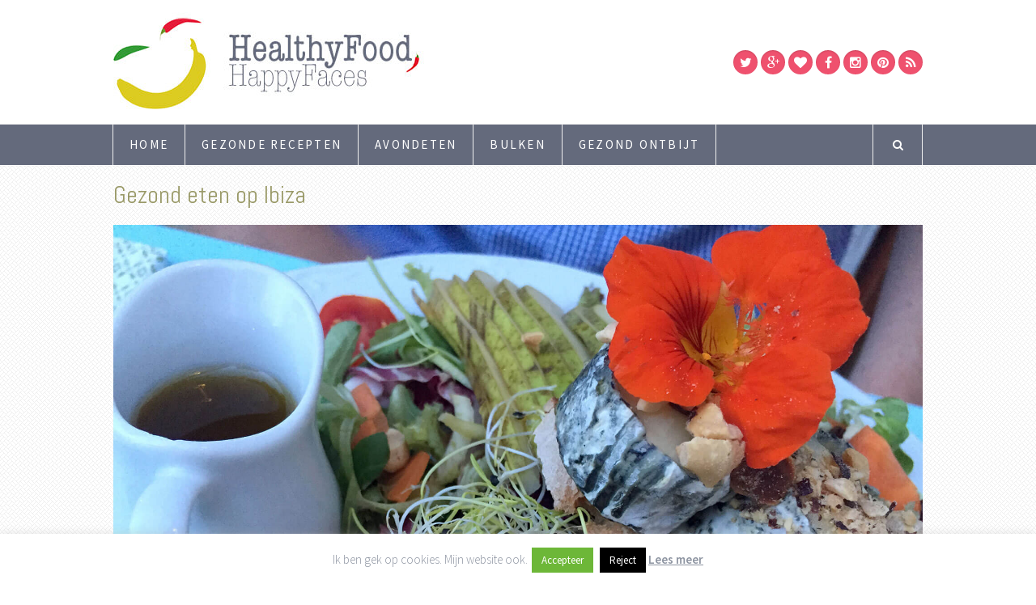

--- FILE ---
content_type: text/html; charset=UTF-8
request_url: https://healthyfoodhappyfaces.com/bewust-eten-op-ibiza/img_1908/
body_size: 13718
content:
<!DOCTYPE html>
<html lang="nl-NL">

<head>
<link rel="shortcut icon" href="https://healthyfoodhappyfaces.com/wp-content/themes/wpex-luxmag/favicon.ico" />

	<meta charset="UTF-8">
		<meta name="viewport" content="width=device-width, initial-scale=1">
				<title>Gezond eten op Ibiza - Healthy Food Happy Faces</title>
		<link rel="pingback" href="https://healthyfoodhappyfaces.com/xmlrpc.php">
	<!--[if lt IE 9]>
		<script src="https://healthyfoodhappyfaces.com/wp-content/themes/wpex-luxmag/js/plugins/html5.js"></script>
	<![endif]-->
	
	
	<meta name='robots' content='index, follow, max-image-preview:large, max-snippet:-1, max-video-preview:-1' />
	<style>img:is([sizes="auto" i], [sizes^="auto," i]) { contain-intrinsic-size: 3000px 1500px }</style>
	
	<!-- This site is optimized with the Yoast SEO plugin v26.2 - https://yoast.com/wordpress/plugins/seo/ -->
	<link rel="canonical" href="https://healthyfoodhappyfaces.com/bewust-eten-op-ibiza/img_1908/" />
	<meta property="og:locale" content="nl_NL" />
	<meta property="og:type" content="article" />
	<meta property="og:title" content="Gezond eten op Ibiza - Healthy Food Happy Faces" />
	<meta property="og:description" content="Gezond eten op Ibiza" />
	<meta property="og:url" content="https://healthyfoodhappyfaces.com/bewust-eten-op-ibiza/img_1908/" />
	<meta property="og:site_name" content="Healthy Food Happy Faces" />
	<meta property="article:publisher" content="https://www.facebook.com/healthyfoodhappyfaces" />
	<meta property="article:modified_time" content="2015-06-17T10:59:27+00:00" />
	<meta property="og:image" content="https://healthyfoodhappyfaces.com/bewust-eten-op-ibiza/img_1908" />
	<meta property="og:image:width" content="1800" />
	<meta property="og:image:height" content="1350" />
	<meta property="og:image:type" content="image/jpeg" />
	<meta name="twitter:card" content="summary_large_image" />
	<meta name="twitter:site" content="@healthyfoodhf" />
	<script type="application/ld+json" class="yoast-schema-graph">{"@context":"https://schema.org","@graph":[{"@type":"WebPage","@id":"https://healthyfoodhappyfaces.com/bewust-eten-op-ibiza/img_1908/","url":"https://healthyfoodhappyfaces.com/bewust-eten-op-ibiza/img_1908/","name":"Gezond eten op Ibiza - Healthy Food Happy Faces","isPartOf":{"@id":"https://healthyfoodhappyfaces.com/#website"},"primaryImageOfPage":{"@id":"https://healthyfoodhappyfaces.com/bewust-eten-op-ibiza/img_1908/#primaryimage"},"image":{"@id":"https://healthyfoodhappyfaces.com/bewust-eten-op-ibiza/img_1908/#primaryimage"},"thumbnailUrl":"https://healthyfoodhappyfaces.com/wp-content/uploads/2015/06/IMG_1908.jpg","datePublished":"2015-06-17T10:35:30+00:00","dateModified":"2015-06-17T10:59:27+00:00","breadcrumb":{"@id":"https://healthyfoodhappyfaces.com/bewust-eten-op-ibiza/img_1908/#breadcrumb"},"inLanguage":"nl-NL","potentialAction":[{"@type":"ReadAction","target":["https://healthyfoodhappyfaces.com/bewust-eten-op-ibiza/img_1908/"]}]},{"@type":"ImageObject","inLanguage":"nl-NL","@id":"https://healthyfoodhappyfaces.com/bewust-eten-op-ibiza/img_1908/#primaryimage","url":"https://healthyfoodhappyfaces.com/wp-content/uploads/2015/06/IMG_1908.jpg","contentUrl":"https://healthyfoodhappyfaces.com/wp-content/uploads/2015/06/IMG_1908.jpg","width":1800,"height":1350,"caption":"Gezond eten op Ibiza"},{"@type":"BreadcrumbList","@id":"https://healthyfoodhappyfaces.com/bewust-eten-op-ibiza/img_1908/#breadcrumb","itemListElement":[{"@type":"ListItem","position":1,"name":"Home","item":"https://healthyfoodhappyfaces.com/"},{"@type":"ListItem","position":2,"name":"(W)etenswaardigheden","item":"https://healthyfoodhappyfaces.com/category/wetenswaardigheden/"},{"@type":"ListItem","position":3,"name":"Bewust eten op Ibiza","item":"https://healthyfoodhappyfaces.com/bewust-eten-op-ibiza/"},{"@type":"ListItem","position":4,"name":"Gezond eten op Ibiza"}]},{"@type":"WebSite","@id":"https://healthyfoodhappyfaces.com/#website","url":"https://healthyfoodhappyfaces.com/","name":"Healthy Food Happy Faces","description":"Gezond eten met een lach","publisher":{"@id":"https://healthyfoodhappyfaces.com/#organization"},"potentialAction":[{"@type":"SearchAction","target":{"@type":"EntryPoint","urlTemplate":"https://healthyfoodhappyfaces.com/?s={search_term_string}"},"query-input":{"@type":"PropertyValueSpecification","valueRequired":true,"valueName":"search_term_string"}}],"inLanguage":"nl-NL"},{"@type":"Organization","@id":"https://healthyfoodhappyfaces.com/#organization","name":"Healthy Food Happy Faces","url":"https://healthyfoodhappyfaces.com/","logo":{"@type":"ImageObject","inLanguage":"nl-NL","@id":"https://healthyfoodhappyfaces.com/#/schema/logo/image/","url":"https://healthyfoodhappyfaces.com/wp-content/uploads/2015/04/simpel-hfhf_test31okt.png","contentUrl":"https://healthyfoodhappyfaces.com/wp-content/uploads/2015/04/simpel-hfhf_test31okt.png","width":500,"height":500,"caption":"Healthy Food Happy Faces"},"image":{"@id":"https://healthyfoodhappyfaces.com/#/schema/logo/image/"},"sameAs":["https://www.facebook.com/healthyfoodhappyfaces","https://x.com/healthyfoodhf","https://instagram.com/healthyfoodhappyfaces","https://www.pinterest.com/healthyfoodhf","https://www.youtube.com/channel/UC2b0xo4cIt1ldhF131qLnkA"]}]}</script>
	<!-- / Yoast SEO plugin. -->


<link rel='dns-prefetch' href='//fonts.googleapis.com' />
<link href='//llchiong.sirv.com'  rel='dns-prefetch' />
<link href='//scripts.sirv.com'  rel='dns-prefetch' />
<link href='https://llchiong.sirv.com' crossorigin rel='preconnect' />
<link href='https://scripts.sirv.com' crossorigin rel='preconnect' />
<link rel="alternate" type="application/rss+xml" title="Healthy Food Happy Faces &raquo; feed" href="https://healthyfoodhappyfaces.com/feed/" />
<link rel="alternate" type="application/rss+xml" title="Healthy Food Happy Faces &raquo; reacties feed" href="https://healthyfoodhappyfaces.com/comments/feed/" />
<link rel="alternate" type="application/rss+xml" title="Healthy Food Happy Faces &raquo; Gezond eten op Ibiza reacties feed" href="https://healthyfoodhappyfaces.com/bewust-eten-op-ibiza/img_1908/feed/" />
<script type="text/javascript">
/* <![CDATA[ */
window._wpemojiSettings = {"baseUrl":"https:\/\/s.w.org\/images\/core\/emoji\/16.0.1\/72x72\/","ext":".png","svgUrl":"https:\/\/s.w.org\/images\/core\/emoji\/16.0.1\/svg\/","svgExt":".svg","source":{"concatemoji":"https:\/\/healthyfoodhappyfaces.com\/wp-includes\/js\/wp-emoji-release.min.js?ver=6.8.3"}};
/*! This file is auto-generated */
!function(s,n){var o,i,e;function c(e){try{var t={supportTests:e,timestamp:(new Date).valueOf()};sessionStorage.setItem(o,JSON.stringify(t))}catch(e){}}function p(e,t,n){e.clearRect(0,0,e.canvas.width,e.canvas.height),e.fillText(t,0,0);var t=new Uint32Array(e.getImageData(0,0,e.canvas.width,e.canvas.height).data),a=(e.clearRect(0,0,e.canvas.width,e.canvas.height),e.fillText(n,0,0),new Uint32Array(e.getImageData(0,0,e.canvas.width,e.canvas.height).data));return t.every(function(e,t){return e===a[t]})}function u(e,t){e.clearRect(0,0,e.canvas.width,e.canvas.height),e.fillText(t,0,0);for(var n=e.getImageData(16,16,1,1),a=0;a<n.data.length;a++)if(0!==n.data[a])return!1;return!0}function f(e,t,n,a){switch(t){case"flag":return n(e,"\ud83c\udff3\ufe0f\u200d\u26a7\ufe0f","\ud83c\udff3\ufe0f\u200b\u26a7\ufe0f")?!1:!n(e,"\ud83c\udde8\ud83c\uddf6","\ud83c\udde8\u200b\ud83c\uddf6")&&!n(e,"\ud83c\udff4\udb40\udc67\udb40\udc62\udb40\udc65\udb40\udc6e\udb40\udc67\udb40\udc7f","\ud83c\udff4\u200b\udb40\udc67\u200b\udb40\udc62\u200b\udb40\udc65\u200b\udb40\udc6e\u200b\udb40\udc67\u200b\udb40\udc7f");case"emoji":return!a(e,"\ud83e\udedf")}return!1}function g(e,t,n,a){var r="undefined"!=typeof WorkerGlobalScope&&self instanceof WorkerGlobalScope?new OffscreenCanvas(300,150):s.createElement("canvas"),o=r.getContext("2d",{willReadFrequently:!0}),i=(o.textBaseline="top",o.font="600 32px Arial",{});return e.forEach(function(e){i[e]=t(o,e,n,a)}),i}function t(e){var t=s.createElement("script");t.src=e,t.defer=!0,s.head.appendChild(t)}"undefined"!=typeof Promise&&(o="wpEmojiSettingsSupports",i=["flag","emoji"],n.supports={everything:!0,everythingExceptFlag:!0},e=new Promise(function(e){s.addEventListener("DOMContentLoaded",e,{once:!0})}),new Promise(function(t){var n=function(){try{var e=JSON.parse(sessionStorage.getItem(o));if("object"==typeof e&&"number"==typeof e.timestamp&&(new Date).valueOf()<e.timestamp+604800&&"object"==typeof e.supportTests)return e.supportTests}catch(e){}return null}();if(!n){if("undefined"!=typeof Worker&&"undefined"!=typeof OffscreenCanvas&&"undefined"!=typeof URL&&URL.createObjectURL&&"undefined"!=typeof Blob)try{var e="postMessage("+g.toString()+"("+[JSON.stringify(i),f.toString(),p.toString(),u.toString()].join(",")+"));",a=new Blob([e],{type:"text/javascript"}),r=new Worker(URL.createObjectURL(a),{name:"wpTestEmojiSupports"});return void(r.onmessage=function(e){c(n=e.data),r.terminate(),t(n)})}catch(e){}c(n=g(i,f,p,u))}t(n)}).then(function(e){for(var t in e)n.supports[t]=e[t],n.supports.everything=n.supports.everything&&n.supports[t],"flag"!==t&&(n.supports.everythingExceptFlag=n.supports.everythingExceptFlag&&n.supports[t]);n.supports.everythingExceptFlag=n.supports.everythingExceptFlag&&!n.supports.flag,n.DOMReady=!1,n.readyCallback=function(){n.DOMReady=!0}}).then(function(){return e}).then(function(){var e;n.supports.everything||(n.readyCallback(),(e=n.source||{}).concatemoji?t(e.concatemoji):e.wpemoji&&e.twemoji&&(t(e.twemoji),t(e.wpemoji)))}))}((window,document),window._wpemojiSettings);
/* ]]> */
</script>
<style>
.sirv-flx{
    display: flex;
    width: 100%;
}

.sirv-inln-flx{
    display: inline-flex;
}

.sirv-img-container.sirv-flx, .sirv-img-container.sirv-inln-flx{
    max-width: 100%;
    flex-direction: column;
    align-items: center;
    justify-content: center;
    text-align: center;
    margin: 0;
}

.sirv-img-container__link{
    display: flex;
    max-width: 100%;
    height: 100%;
    box-shadow: none !important;
}

.sirv-img-container__img{
    display: block;
    height: auto;
}

.sirv-img-container__cap{
    display: block;
    text-align: center;
}

figure.sirv-img-container{
    margin-bottom: 10px;
}

.elementor figure.sirv-img-container{
    padding: 5px 0;
}

.elementor figure.sirv-img-container.aligncenter{
    margin-left: auto !important;
    margin-right: auto !important;
}

img.Sirv.placeholder-blurred {
    filter: blur(6px);
}

img.Sirv.sirv-image-loaded {
    filter: none;
}

img.Sirv:not([src]){
    font-size: 0;
    line-height: 0;
    opacity:0;
}
</style>
<style id='wp-emoji-styles-inline-css' type='text/css'>

	img.wp-smiley, img.emoji {
		display: inline !important;
		border: none !important;
		box-shadow: none !important;
		height: 1em !important;
		width: 1em !important;
		margin: 0 0.07em !important;
		vertical-align: -0.1em !important;
		background: none !important;
		padding: 0 !important;
	}
</style>
<link rel='stylesheet' id='wp-block-library-css' href='https://healthyfoodhappyfaces.com/wp-includes/css/dist/block-library/style.min.css?ver=6.8.3' type='text/css' media='all' />
<style id='classic-theme-styles-inline-css' type='text/css'>
/*! This file is auto-generated */
.wp-block-button__link{color:#fff;background-color:#32373c;border-radius:9999px;box-shadow:none;text-decoration:none;padding:calc(.667em + 2px) calc(1.333em + 2px);font-size:1.125em}.wp-block-file__button{background:#32373c;color:#fff;text-decoration:none}
</style>
<style id='global-styles-inline-css' type='text/css'>
:root{--wp--preset--aspect-ratio--square: 1;--wp--preset--aspect-ratio--4-3: 4/3;--wp--preset--aspect-ratio--3-4: 3/4;--wp--preset--aspect-ratio--3-2: 3/2;--wp--preset--aspect-ratio--2-3: 2/3;--wp--preset--aspect-ratio--16-9: 16/9;--wp--preset--aspect-ratio--9-16: 9/16;--wp--preset--color--black: #000000;--wp--preset--color--cyan-bluish-gray: #abb8c3;--wp--preset--color--white: #ffffff;--wp--preset--color--pale-pink: #f78da7;--wp--preset--color--vivid-red: #cf2e2e;--wp--preset--color--luminous-vivid-orange: #ff6900;--wp--preset--color--luminous-vivid-amber: #fcb900;--wp--preset--color--light-green-cyan: #7bdcb5;--wp--preset--color--vivid-green-cyan: #00d084;--wp--preset--color--pale-cyan-blue: #8ed1fc;--wp--preset--color--vivid-cyan-blue: #0693e3;--wp--preset--color--vivid-purple: #9b51e0;--wp--preset--gradient--vivid-cyan-blue-to-vivid-purple: linear-gradient(135deg,rgba(6,147,227,1) 0%,rgb(155,81,224) 100%);--wp--preset--gradient--light-green-cyan-to-vivid-green-cyan: linear-gradient(135deg,rgb(122,220,180) 0%,rgb(0,208,130) 100%);--wp--preset--gradient--luminous-vivid-amber-to-luminous-vivid-orange: linear-gradient(135deg,rgba(252,185,0,1) 0%,rgba(255,105,0,1) 100%);--wp--preset--gradient--luminous-vivid-orange-to-vivid-red: linear-gradient(135deg,rgba(255,105,0,1) 0%,rgb(207,46,46) 100%);--wp--preset--gradient--very-light-gray-to-cyan-bluish-gray: linear-gradient(135deg,rgb(238,238,238) 0%,rgb(169,184,195) 100%);--wp--preset--gradient--cool-to-warm-spectrum: linear-gradient(135deg,rgb(74,234,220) 0%,rgb(151,120,209) 20%,rgb(207,42,186) 40%,rgb(238,44,130) 60%,rgb(251,105,98) 80%,rgb(254,248,76) 100%);--wp--preset--gradient--blush-light-purple: linear-gradient(135deg,rgb(255,206,236) 0%,rgb(152,150,240) 100%);--wp--preset--gradient--blush-bordeaux: linear-gradient(135deg,rgb(254,205,165) 0%,rgb(254,45,45) 50%,rgb(107,0,62) 100%);--wp--preset--gradient--luminous-dusk: linear-gradient(135deg,rgb(255,203,112) 0%,rgb(199,81,192) 50%,rgb(65,88,208) 100%);--wp--preset--gradient--pale-ocean: linear-gradient(135deg,rgb(255,245,203) 0%,rgb(182,227,212) 50%,rgb(51,167,181) 100%);--wp--preset--gradient--electric-grass: linear-gradient(135deg,rgb(202,248,128) 0%,rgb(113,206,126) 100%);--wp--preset--gradient--midnight: linear-gradient(135deg,rgb(2,3,129) 0%,rgb(40,116,252) 100%);--wp--preset--font-size--small: 13px;--wp--preset--font-size--medium: 20px;--wp--preset--font-size--large: 36px;--wp--preset--font-size--x-large: 42px;--wp--preset--spacing--20: 0.44rem;--wp--preset--spacing--30: 0.67rem;--wp--preset--spacing--40: 1rem;--wp--preset--spacing--50: 1.5rem;--wp--preset--spacing--60: 2.25rem;--wp--preset--spacing--70: 3.38rem;--wp--preset--spacing--80: 5.06rem;--wp--preset--shadow--natural: 6px 6px 9px rgba(0, 0, 0, 0.2);--wp--preset--shadow--deep: 12px 12px 50px rgba(0, 0, 0, 0.4);--wp--preset--shadow--sharp: 6px 6px 0px rgba(0, 0, 0, 0.2);--wp--preset--shadow--outlined: 6px 6px 0px -3px rgba(255, 255, 255, 1), 6px 6px rgba(0, 0, 0, 1);--wp--preset--shadow--crisp: 6px 6px 0px rgba(0, 0, 0, 1);}:where(.is-layout-flex){gap: 0.5em;}:where(.is-layout-grid){gap: 0.5em;}body .is-layout-flex{display: flex;}.is-layout-flex{flex-wrap: wrap;align-items: center;}.is-layout-flex > :is(*, div){margin: 0;}body .is-layout-grid{display: grid;}.is-layout-grid > :is(*, div){margin: 0;}:where(.wp-block-columns.is-layout-flex){gap: 2em;}:where(.wp-block-columns.is-layout-grid){gap: 2em;}:where(.wp-block-post-template.is-layout-flex){gap: 1.25em;}:where(.wp-block-post-template.is-layout-grid){gap: 1.25em;}.has-black-color{color: var(--wp--preset--color--black) !important;}.has-cyan-bluish-gray-color{color: var(--wp--preset--color--cyan-bluish-gray) !important;}.has-white-color{color: var(--wp--preset--color--white) !important;}.has-pale-pink-color{color: var(--wp--preset--color--pale-pink) !important;}.has-vivid-red-color{color: var(--wp--preset--color--vivid-red) !important;}.has-luminous-vivid-orange-color{color: var(--wp--preset--color--luminous-vivid-orange) !important;}.has-luminous-vivid-amber-color{color: var(--wp--preset--color--luminous-vivid-amber) !important;}.has-light-green-cyan-color{color: var(--wp--preset--color--light-green-cyan) !important;}.has-vivid-green-cyan-color{color: var(--wp--preset--color--vivid-green-cyan) !important;}.has-pale-cyan-blue-color{color: var(--wp--preset--color--pale-cyan-blue) !important;}.has-vivid-cyan-blue-color{color: var(--wp--preset--color--vivid-cyan-blue) !important;}.has-vivid-purple-color{color: var(--wp--preset--color--vivid-purple) !important;}.has-black-background-color{background-color: var(--wp--preset--color--black) !important;}.has-cyan-bluish-gray-background-color{background-color: var(--wp--preset--color--cyan-bluish-gray) !important;}.has-white-background-color{background-color: var(--wp--preset--color--white) !important;}.has-pale-pink-background-color{background-color: var(--wp--preset--color--pale-pink) !important;}.has-vivid-red-background-color{background-color: var(--wp--preset--color--vivid-red) !important;}.has-luminous-vivid-orange-background-color{background-color: var(--wp--preset--color--luminous-vivid-orange) !important;}.has-luminous-vivid-amber-background-color{background-color: var(--wp--preset--color--luminous-vivid-amber) !important;}.has-light-green-cyan-background-color{background-color: var(--wp--preset--color--light-green-cyan) !important;}.has-vivid-green-cyan-background-color{background-color: var(--wp--preset--color--vivid-green-cyan) !important;}.has-pale-cyan-blue-background-color{background-color: var(--wp--preset--color--pale-cyan-blue) !important;}.has-vivid-cyan-blue-background-color{background-color: var(--wp--preset--color--vivid-cyan-blue) !important;}.has-vivid-purple-background-color{background-color: var(--wp--preset--color--vivid-purple) !important;}.has-black-border-color{border-color: var(--wp--preset--color--black) !important;}.has-cyan-bluish-gray-border-color{border-color: var(--wp--preset--color--cyan-bluish-gray) !important;}.has-white-border-color{border-color: var(--wp--preset--color--white) !important;}.has-pale-pink-border-color{border-color: var(--wp--preset--color--pale-pink) !important;}.has-vivid-red-border-color{border-color: var(--wp--preset--color--vivid-red) !important;}.has-luminous-vivid-orange-border-color{border-color: var(--wp--preset--color--luminous-vivid-orange) !important;}.has-luminous-vivid-amber-border-color{border-color: var(--wp--preset--color--luminous-vivid-amber) !important;}.has-light-green-cyan-border-color{border-color: var(--wp--preset--color--light-green-cyan) !important;}.has-vivid-green-cyan-border-color{border-color: var(--wp--preset--color--vivid-green-cyan) !important;}.has-pale-cyan-blue-border-color{border-color: var(--wp--preset--color--pale-cyan-blue) !important;}.has-vivid-cyan-blue-border-color{border-color: var(--wp--preset--color--vivid-cyan-blue) !important;}.has-vivid-purple-border-color{border-color: var(--wp--preset--color--vivid-purple) !important;}.has-vivid-cyan-blue-to-vivid-purple-gradient-background{background: var(--wp--preset--gradient--vivid-cyan-blue-to-vivid-purple) !important;}.has-light-green-cyan-to-vivid-green-cyan-gradient-background{background: var(--wp--preset--gradient--light-green-cyan-to-vivid-green-cyan) !important;}.has-luminous-vivid-amber-to-luminous-vivid-orange-gradient-background{background: var(--wp--preset--gradient--luminous-vivid-amber-to-luminous-vivid-orange) !important;}.has-luminous-vivid-orange-to-vivid-red-gradient-background{background: var(--wp--preset--gradient--luminous-vivid-orange-to-vivid-red) !important;}.has-very-light-gray-to-cyan-bluish-gray-gradient-background{background: var(--wp--preset--gradient--very-light-gray-to-cyan-bluish-gray) !important;}.has-cool-to-warm-spectrum-gradient-background{background: var(--wp--preset--gradient--cool-to-warm-spectrum) !important;}.has-blush-light-purple-gradient-background{background: var(--wp--preset--gradient--blush-light-purple) !important;}.has-blush-bordeaux-gradient-background{background: var(--wp--preset--gradient--blush-bordeaux) !important;}.has-luminous-dusk-gradient-background{background: var(--wp--preset--gradient--luminous-dusk) !important;}.has-pale-ocean-gradient-background{background: var(--wp--preset--gradient--pale-ocean) !important;}.has-electric-grass-gradient-background{background: var(--wp--preset--gradient--electric-grass) !important;}.has-midnight-gradient-background{background: var(--wp--preset--gradient--midnight) !important;}.has-small-font-size{font-size: var(--wp--preset--font-size--small) !important;}.has-medium-font-size{font-size: var(--wp--preset--font-size--medium) !important;}.has-large-font-size{font-size: var(--wp--preset--font-size--large) !important;}.has-x-large-font-size{font-size: var(--wp--preset--font-size--x-large) !important;}
:where(.wp-block-post-template.is-layout-flex){gap: 1.25em;}:where(.wp-block-post-template.is-layout-grid){gap: 1.25em;}
:where(.wp-block-columns.is-layout-flex){gap: 2em;}:where(.wp-block-columns.is-layout-grid){gap: 2em;}
:root :where(.wp-block-pullquote){font-size: 1.5em;line-height: 1.6;}
</style>
<link rel='stylesheet' id='cookie-law-info-css' href='https://healthyfoodhappyfaces.com/wp-content/plugins/cookie-law-info/legacy/public/css/cookie-law-info-public.css?ver=3.3.6' type='text/css' media='all' />
<link rel='stylesheet' id='cookie-law-info-gdpr-css' href='https://healthyfoodhappyfaces.com/wp-content/plugins/cookie-law-info/legacy/public/css/cookie-law-info-gdpr.css?ver=3.3.6' type='text/css' media='all' />
<link rel='stylesheet' id='symple_shortcode_styles-css' href='https://healthyfoodhappyfaces.com/wp-content/plugins/symple-shortcodes/shortcodes/css/symple_shortcodes_styles.css?ver=6.8.3' type='text/css' media='all' />
<link rel='stylesheet' id='wpex-style-css' href='https://healthyfoodhappyfaces.com/wp-content/themes/wpex-luxmag/style.css?ver=6.8.3' type='text/css' media='all' />
<link crossorigin="anonymous" rel='stylesheet' id='wpex-google-font-source-sans-pro-css' href='//fonts.googleapis.com/css?family=Source+Sans+Pro%3A300%2C400%2C600%2C700&#038;subset=latin%2Cvietnamese%2Clatin-ext&#038;ver=6.8.3' type='text/css' media='all' />
<link rel='stylesheet' id='slb_core-css' href='https://healthyfoodhappyfaces.com/wp-content/plugins/simple-lightbox/client/css/app.css?ver=2.9.3' type='text/css' media='all' />
<script type="text/javascript" src="https://healthyfoodhappyfaces.com/wp-includes/js/jquery/jquery.min.js?ver=3.7.1" id="jquery-core-js"></script>
<script type="text/javascript" src="https://healthyfoodhappyfaces.com/wp-includes/js/jquery/jquery-migrate.min.js?ver=3.4.1" id="jquery-migrate-js"></script>
<script type="text/javascript" id="cookie-law-info-js-extra">
/* <![CDATA[ */
var Cli_Data = {"nn_cookie_ids":[],"cookielist":[],"non_necessary_cookies":[],"ccpaEnabled":"","ccpaRegionBased":"","ccpaBarEnabled":"","strictlyEnabled":["necessary","obligatoire"],"ccpaType":"gdpr","js_blocking":"","custom_integration":"","triggerDomRefresh":"","secure_cookies":""};
var cli_cookiebar_settings = {"animate_speed_hide":"500","animate_speed_show":"500","background":"#fff","border":"#cccc9a","border_on":"","button_1_button_colour":"#6db738","button_1_button_hover":"#57922d","button_1_link_colour":"#fff","button_1_as_button":"1","button_1_new_win":"","button_2_button_colour":"#8d94a1","button_2_button_hover":"#717681","button_2_link_colour":"#8d94a1","button_2_as_button":"","button_2_hidebar":"","button_3_button_colour":"#000","button_3_button_hover":"#000000","button_3_link_colour":"#fff","button_3_as_button":"1","button_3_new_win":"","button_4_button_colour":"#000","button_4_button_hover":"#000000","button_4_link_colour":"#fff","button_4_as_button":"1","button_7_button_colour":"#61a229","button_7_button_hover":"#4e8221","button_7_link_colour":"#fff","button_7_as_button":"1","button_7_new_win":"","font_family":"inherit","header_fix":"","notify_animate_hide":"","notify_animate_show":"","notify_div_id":"#cookie-law-info-bar","notify_position_horizontal":"right","notify_position_vertical":"bottom","scroll_close":"1","scroll_close_reload":"","accept_close_reload":"","reject_close_reload":"","showagain_tab":"","showagain_background":"#fff","showagain_border":"#000","showagain_div_id":"#cookie-law-info-again","showagain_x_position":"100px","text":"#8d94a1","show_once_yn":"","show_once":"8000","logging_on":"","as_popup":"","popup_overlay":"1","bar_heading_text":"","cookie_bar_as":"banner","popup_showagain_position":"bottom-right","widget_position":"left"};
var log_object = {"ajax_url":"https:\/\/healthyfoodhappyfaces.com\/wp-admin\/admin-ajax.php"};
/* ]]> */
</script>
<script type="text/javascript" src="https://healthyfoodhappyfaces.com/wp-content/plugins/cookie-law-info/legacy/public/js/cookie-law-info-public.js?ver=3.3.6" id="cookie-law-info-js"></script>
<link rel="https://api.w.org/" href="https://healthyfoodhappyfaces.com/wp-json/" /><link rel="alternate" title="JSON" type="application/json" href="https://healthyfoodhappyfaces.com/wp-json/wp/v2/media/2829" /><link rel="EditURI" type="application/rsd+xml" title="RSD" href="https://healthyfoodhappyfaces.com/xmlrpc.php?rsd" />
<meta name="generator" content="WordPress 6.8.3" />
<link rel='shortlink' href='https://healthyfoodhappyfaces.com/?p=2829' />
<link rel="alternate" title="oEmbed (JSON)" type="application/json+oembed" href="https://healthyfoodhappyfaces.com/wp-json/oembed/1.0/embed?url=https%3A%2F%2Fhealthyfoodhappyfaces.com%2Fbewust-eten-op-ibiza%2Fimg_1908%2F" />
<link rel="alternate" title="oEmbed (XML)" type="text/xml+oembed" href="https://healthyfoodhappyfaces.com/wp-json/oembed/1.0/embed?url=https%3A%2F%2Fhealthyfoodhappyfaces.com%2Fbewust-eten-op-ibiza%2Fimg_1908%2F&#038;format=xml" />
	<link rel="preconnect" href="https://fonts.googleapis.com">
	<link rel="preconnect" href="https://fonts.gstatic.com">
	<link href='https://fonts.googleapis.com/css2?display=swap&family=Abel&family=Raleway:wght@100;300' rel='stylesheet'><!-- Theme Customizer Styling Options -->
<style type="text/css">
.site-social a{ background:#ef516e !important; }.site-social a:hover{ background:#ef173e !important; }#site-navigation-wrap{ background:#646a7c !important; }#site-navigation-wrap{ border-bottom-color:#ffffff !important; }#site-navigation .dropdown-menu > li > a, a.navigation-toggle{ color:#ffffff !important; }#site-navigation .dropdown-menu > li > a:hover{ background:#999900 !important; }#site-navigation .dropdown-menu > .current-menu-item > a,#site-navigation .dropdown-menu > .current-menu-ancestor > a,#site-navigation .dropdown-menu > .current-menu-parent > a{ color:#ffffff !important; }#site-navigation .dropdown-menu > .current-menu-item > a,#site-navigation .dropdown-menu > .current-menu-ancestor > a,#site-navigation .dropdown-menu > .current-menu-parent > a{ background:#999900 !important; }#site-navigation .dropdown-menu ul li{ border-color:#cccc9a !important; }#site-navigation .dropdown-menu ul > li > a{ color:#646a7c !important; }#site-navigation .dropdown-menu ul > li > a:hover{ color:#999900 !important; }#site-navigation .dropdown-menu ul > li > a:hover{ background:#ffffff !important; }.header-search-icon{ color:#ffffff !important; }.header-search-icon:hover{ background:#cccc9a !important; }.wpex-mobile-nav{ background:#f4f4f4 !important; }.wpex-mobile-nav-ul li a{ color:#646a7c !important; }.wpex-mobile-nav-ul li a:hover{ color:#75787c !important; }.single .entry a, p.logged-in-as a, .comment-navigation a, .page .entry a, .entry-footer a, .home-slider-caption-excerpt a{ color:#999900 !important; }.single .entry a:hover, p.logged-in-as a:hover, .comment-navigation a:hover, .page .entry a:hover, .entry-footer a:hover, .home-slider-caption-excerpt a:hover{ color:#999900 !important; }.loop-entry .wpex-readmore a, .home-slider-caption-excerpt .wpex-readmore a{ color:#ffffff !important; }.loop-entry .wpex-readmore a, .home-slider-caption-excerpt .wpex-readmore a{ background-color:#999927 !important; }#footer-wrap{ background:#5d667c !important; }#footer-wrap, #footer-wrap p{ color:#ffffff !important; }#footer-wrap h2, #footer-wrap h3, #footer-wrap h4, #footer-wrap h5, #footer-wrap h6, #footer-widgets .widget-title{ color:#ffffff !important; }#footer-wrap a, #footer-widgets .widget_nav_menu ul > li li a:before{ color:#ffffff !important; }#footer-widgets .widget_nav_menu ul > li, #footer-widgets .widget_nav_menu ul > li a, .footer-widget > ul > li:first-child, .footer-widget > ul > li, .footer-nav li:before, .wpex-tabs-widget-tab ul li{ border-color:#ffffff !important; }.site-scroll-top{ background-color:#999967 !important; }
</style><style type="text/css" id="custom-background-css">
body.custom-background { background-image: url("https://healthyfoodhappyfaces.com/wp-content/uploads/2014/10/cream_pixels1.png"); background-position: left top; background-size: auto; background-repeat: repeat; background-attachment: scroll; }
</style>
	<link rel="amphtml" href="https://healthyfoodhappyfaces.com/bewust-eten-op-ibiza/img_1908/?amp"><link rel="icon" href="https://healthyfoodhappyfaces.com/wp-content/uploads/2015/09/cropped-simpel-hfhf_transparant-32x32.png" sizes="32x32" />
<link rel="icon" href="https://healthyfoodhappyfaces.com/wp-content/uploads/2015/09/cropped-simpel-hfhf_transparant-192x192.png" sizes="192x192" />
<link rel="apple-touch-icon" href="https://healthyfoodhappyfaces.com/wp-content/uploads/2015/09/cropped-simpel-hfhf_transparant-180x180.png" />
<meta name="msapplication-TileImage" content="https://healthyfoodhappyfaces.com/wp-content/uploads/2015/09/cropped-simpel-hfhf_transparant-270x270.png" />
	<style id="egf-frontend-styles" type="text/css">
		.widget_archive li, .widget_recent_entries li, .widget_categories li, .widget-recent-posts-icons li {color: #999967!important;font-family: 'Abel', sans-serif!important;font-size: 17px!important;font-style: normal!important;font-weight: 400!important;letter-spacing: 1px!important;} h1 {color: #999967;font-family: 'Abel', sans-serif;font-size: 30px;font-style: normal;font-weight: 400;line-height: 0.8;} h2 {font-family: 'Abel', sans-serif;font-size: 21px;font-style: normal;font-weight: 400;} p {font-family: 'Abel', sans-serif;font-size: 17px;font-style: normal;font-weight: 400;line-height: 1.3;} h3 {font-family: 'Abel', sans-serif;font-size: 16px;font-style: normal;font-weight: 400;letter-spacing: 1px;line-height: 0.8;} widget-title {color: #000000;font-family: 'Abel', sans-serif;font-size: 10px;font-style: normal;font-weight: 400;} sidebar-widget .widget-title {color: #dd9933;} body.default-skin .sidebar-container .wpex-widget-recent-posts-li.left-thumbnail .wpex-widget-recent-posts-date {color: #000000;font-family: 'Raleway', sans-serif;font-size: 12px;font-style: normal;font-weight: 300;} .sidebar-widget .widget-title {color: #5e5e5e;font-family: 'Abel', sans-serif;font-size: 22px;font-style: normal;font-weight: 400;} .post-tags a {color: #999967;font-family: 'Abel', sans-serif;font-size: 15px;font-style: normal;font-weight: 400;} yarpp-thumbnail-title, .yarpp-related .yarpp-thumbnail-title {font-family: 'Abel', sans-serif;font-size: 10px;font-style: normal;font-weight: 400;line-height: 0.9;} footer-wrap a {font-family: 'Raleway', sans-serif;font-style: normal;font-weight: 100;} h1 {line-height: 1.1;} .archive-description p:last-child {color: #777777!important;font-size: 17px!important;line-height: 1.1!important;} h4 {} h5 {} h6 {} 	</style>
	
    
</head>

<body class="attachment wp-singular attachment-template-default single single-attachment postid-2829 attachmentid-2829 attachment-jpeg custom-background wp-theme-wpex-luxmag symple-shortcodes  symple-shortcodes-responsive wpex-theme responsive default-skin left-sidebar entry-columns-3 with-sidebar">

	<div id="wrap" class="clr">


		<div id="header-wrap" class="clr">
			<header id="header" class="site-header clr container" role="banner">
				<div class="site-branding clr">
							<div id="logo" class="clr">
							<a href="https://healthyfoodhappyfaces.com" title="Healthy Food Happy Faces" rel="home"><img src="https://healthyfoodhappyfaces.com/wp-content/uploads/2016/11/hfhf_logo.jpg" alt="Healthy Food Happy Faces" /></a>
					</div><!-- #logo -->
						</div><!-- .site-branding -->
				<div class="site-social clr"><a href="https://twitter.com/healthyfoodhf" title="Twitter" target="_blank"><i class="fa fa-twitter"></i></a><a href="https://plus.google.com/117987000283942821714/videos" title="Google Plus" target="_blank"><i class="fa fa-google-plus"></i></a><a href="http://www.bloglovin.com/blogs/healthy-food-happy-faces-13721153" title="Bloglovin" target="_blank"><i class="fa fa-dribbble"></i></a><a href="https://www.facebook.com/healthyfoodhappyfaces" title="Facebook" target="_blank"><i class="fa fa-facebook"></i></a><a href="http://instagram.com/healthyfoodhappyfaces" title="Instagram" target="_blank"><i class="fa fa-instagram"></i></a><a href="https://www.pinterest.com/healthyfoodhf/" title="Pinterest" target="_blank"><i class="fa fa-pinterest"></i></a><a href="https://healthyfoodhappyfaces.com/feed/" title="RSS" target="_blank"><i class="fa fa-rss"></i></a></div>			</header><!-- #header -->
		</div><!-- #header-wrap -->

		<div id="site-navigation-wrap" class="clr ">
			<div id="site-navigation-inner" class="clr">
				<nav id="site-navigation" class="navigation main-navigation clr container" role="navigation">
										<a href="#mobile-nav" class="navigation-toggle"><span class="fa fa-bars navigation-toggle-icon"></span><span class="navigation-toggle-text">Recepten</span></a>
					<div class="menu-main-container"><ul id="menu-main" class="main-nav dropdown-menu sf-menu"><li id="menu-item-725" class="menu-item menu-item-type-custom menu-item-object-custom menu-item-home menu-item-725"><a href="https://healthyfoodhappyfaces.com/">Home</a></li>
<li id="menu-item-1400" class="menu-item menu-item-type-post_type menu-item-object-page menu-item-has-children dropdown menu-item-1400"><a href="https://healthyfoodhappyfaces.com/gezonde-recepten/">Gezonde recepten</a>
<ul class="sub-menu">
	<li id="menu-item-685" class="menu-item menu-item-type-taxonomy menu-item-object-category menu-item-685"><a href="https://healthyfoodhappyfaces.com/category/gezond-ontbijt/">Gezond ontbijt</a></li>
	<li id="menu-item-5096" class="menu-item menu-item-type-taxonomy menu-item-object-category menu-item-5096"><a href="https://healthyfoodhappyfaces.com/category/lunch-recepten/">Lunch recepten</a></li>
	<li id="menu-item-688" class="menu-item menu-item-type-taxonomy menu-item-object-category menu-item-688"><a href="https://healthyfoodhappyfaces.com/category/avondeten/">Avondeten</a></li>
	<li id="menu-item-4255" class="menu-item menu-item-type-taxonomy menu-item-object-category menu-item-4255"><a href="https://healthyfoodhappyfaces.com/category/bulken/">Bulken</a></li>
	<li id="menu-item-874" class="menu-item menu-item-type-taxonomy menu-item-object-category menu-item-874"><a href="https://healthyfoodhappyfaces.com/category/salades/">Gezonde salades maken</a></li>
	<li id="menu-item-687" class="menu-item menu-item-type-taxonomy menu-item-object-category menu-item-687"><a href="https://healthyfoodhappyfaces.com/category/smoothie-recepten/">Smoothie recepten</a></li>
	<li id="menu-item-689" class="menu-item menu-item-type-taxonomy menu-item-object-category menu-item-689"><a href="https://healthyfoodhappyfaces.com/category/gezonde-tussendoortjes/">Gezonde tussendoortjes</a></li>
	<li id="menu-item-1960" class="menu-item menu-item-type-taxonomy menu-item-object-category menu-item-1960"><a href="https://healthyfoodhappyfaces.com/category/vegetarische-recepten/">Vegetarische recepten</a></li>
	<li id="menu-item-931" class="menu-item menu-item-type-taxonomy menu-item-object-category menu-item-931"><a href="https://healthyfoodhappyfaces.com/category/makkelijke-recepten/" title="makkelijker recepten">Makkelijke recepten</a></li>
	<li id="menu-item-4942" class="menu-item menu-item-type-taxonomy menu-item-object-category menu-item-4942"><a href="https://healthyfoodhappyfaces.com/category/taart-recepten/">Taart recepten</a></li>
	<li id="menu-item-1014" class="menu-item menu-item-type-taxonomy menu-item-object-category menu-item-1014"><a href="https://healthyfoodhappyfaces.com/category/specials/">Specials</a></li>
</ul>
</li>
<li id="menu-item-5707" class="menu-item menu-item-type-taxonomy menu-item-object-category menu-item-5707"><a href="https://healthyfoodhappyfaces.com/category/avondeten/">Avondeten</a></li>
<li id="menu-item-5708" class="menu-item menu-item-type-taxonomy menu-item-object-category menu-item-5708"><a href="https://healthyfoodhappyfaces.com/category/bulken/">Bulken</a></li>
<li id="menu-item-5709" class="menu-item menu-item-type-taxonomy menu-item-object-category menu-item-5709"><a href="https://healthyfoodhappyfaces.com/category/gezond-ontbijt/">Gezond ontbijt</a></li>
</ul></div>												<a href="#" class="header-search-icon" title="Search">
			<span class="fa fa-search"></span>
		</a><!-- .header-search-icon -->
					</nav><!-- #site-navigation -->
			</div><!-- #site-navigation-inner -->
		</div><!-- #site-navigation-wrap -->

		<div class="site-main-wrap clr">
			<div id="main" class="site-main clr container">
					<div class="search-overlay clr">
			<form method="get" id="searchform" class="overlay-searchform" action="https://healthyfoodhappyfaces.com/" role="search">
				<input type="search" class="field" name="s" id="s" value="Geef een zoekwoord in en druk op enter" onfocus="if(this.value==this.defaultValue)this.value='';" onblur="if(this.value=='')this.value=this.defaultValue;" autocomplete="on" />
			</form>
		</div><!-- .search-overlay -->
					
				<script async src="//pagead2.googlesyndication.com/pagead/js/adsbygoogle.js"></script>
<script>
  (adsbygoogle = window.adsbygoogle || []).push({
    google_ad_client: "ca-pub-3928588379049403",
    enable_page_level_ads: true
  });
</script>
				</body>
	<div id="primary" class="content-area">
		<div id="content" class="site-content" role="main">
			<div id="page-header">
				<h1>Gezond eten op Ibiza</h1>
			</div><!-- .page-header -->
			<div id="img-attch-page">
				<img width="1800" height="1350" src="https://healthyfoodhappyfaces.com/wp-content/uploads/2015/06/IMG_1908.jpg" class="attachment-full size-full" alt="gezond eten op ibiza, vakantie, la paloma ibiza" decoding="async" fetchpriority="high" srcset="https://healthyfoodhappyfaces.com/wp-content/uploads/2015/06/IMG_1908.jpg 1800w, https://healthyfoodhappyfaces.com/wp-content/uploads/2015/06/IMG_1908-300x225.jpg 300w, https://healthyfoodhappyfaces.com/wp-content/uploads/2015/06/IMG_1908-1024x768.jpg 1024w, https://healthyfoodhappyfaces.com/wp-content/uploads/2015/06/IMG_1908-150x113.jpg 150w" sizes="(max-width: 1800px) 100vw, 1800px" />				<div id="img-attach-page-content">
					<p>Gezond eten op Ibiza</p>
				</div><!-- #img-attach-page-content -->
			</div><!-- #img-attch-page -->
		</div><!-- #content -->
	</div><!-- #primary -->


		</div><!--.site-main -->
	</div><!-- .site-main-wrap -->
</div><!-- #wrap -->

<footer id="footer-wrap" class="site-footer clr">
		<div id="footer" class="container clr">
		<div id="footer-widgets" class="clr">
			<div class="footer-box span_1_of_3 col col-1">
				<div class="footer-widget widget_text clr"><span class="widget-title">Healthy Food Happy Faces</span>			<div class="textwidget"><p>Ik geloof dat lekker en gezond eten een lach op je gezicht tovert. Dat het niet moeilijk hoeft te zijn bewijs ik met mijn website Healthy Food Happy Faces, waar meer dan 250 recepten op je staan te wachten. Trek je lachspieren aan, pak je keukengereedschap en ga aan de slag. Koken is makkelijker dan je denkt.</p>
<p><a href="https://healthyfoodhappyfaces.com/wp-content/uploads/2015/09/simpel-hfhf_transparant.png"><img loading="lazy" decoding="async" class="alignleft wp-image-3410" src="https://healthyfoodhappyfaces.com/wp-content/uploads/2015/09/simpel-hfhf_transparant-300x300.png" alt="" width="83" height="83" srcset="https://healthyfoodhappyfaces.com/wp-content/uploads/2015/09/simpel-hfhf_transparant-300x300.png 300w, https://healthyfoodhappyfaces.com/wp-content/uploads/2015/09/simpel-hfhf_transparant-150x150.png 150w, https://healthyfoodhappyfaces.com/wp-content/uploads/2015/09/simpel-hfhf_transparant.png 500w" sizes="auto, (max-width: 83px) 100vw, 83px" /></a></p>
</div>
		</div>			</div><!-- .footer-box -->
							<div class="footer-box span_1_of_3 col col-2">
					<div class="footer-widget widget_nav_menu clr"><div class="menu-main-container"><ul id="menu-main-1" class="menu"><li class="menu-item menu-item-type-custom menu-item-object-custom menu-item-home menu-item-725"><a href="https://healthyfoodhappyfaces.com/">Home</a></li>
<li class="menu-item menu-item-type-post_type menu-item-object-page menu-item-has-children menu-item-1400"><a href="https://healthyfoodhappyfaces.com/gezonde-recepten/">Gezonde recepten</a>
<ul class="sub-menu">
	<li class="menu-item menu-item-type-taxonomy menu-item-object-category menu-item-685"><a href="https://healthyfoodhappyfaces.com/category/gezond-ontbijt/">Gezond ontbijt</a></li>
	<li class="menu-item menu-item-type-taxonomy menu-item-object-category menu-item-5096"><a href="https://healthyfoodhappyfaces.com/category/lunch-recepten/">Lunch recepten</a></li>
	<li class="menu-item menu-item-type-taxonomy menu-item-object-category menu-item-688"><a href="https://healthyfoodhappyfaces.com/category/avondeten/">Avondeten</a></li>
	<li class="menu-item menu-item-type-taxonomy menu-item-object-category menu-item-4255"><a href="https://healthyfoodhappyfaces.com/category/bulken/">Bulken</a></li>
	<li class="menu-item menu-item-type-taxonomy menu-item-object-category menu-item-874"><a href="https://healthyfoodhappyfaces.com/category/salades/">Gezonde salades maken</a></li>
	<li class="menu-item menu-item-type-taxonomy menu-item-object-category menu-item-687"><a href="https://healthyfoodhappyfaces.com/category/smoothie-recepten/">Smoothie recepten</a></li>
	<li class="menu-item menu-item-type-taxonomy menu-item-object-category menu-item-689"><a href="https://healthyfoodhappyfaces.com/category/gezonde-tussendoortjes/">Gezonde tussendoortjes</a></li>
	<li class="menu-item menu-item-type-taxonomy menu-item-object-category menu-item-1960"><a href="https://healthyfoodhappyfaces.com/category/vegetarische-recepten/">Vegetarische recepten</a></li>
	<li class="menu-item menu-item-type-taxonomy menu-item-object-category menu-item-931"><a href="https://healthyfoodhappyfaces.com/category/makkelijke-recepten/" title="makkelijker recepten">Makkelijke recepten</a></li>
	<li class="menu-item menu-item-type-taxonomy menu-item-object-category menu-item-4942"><a href="https://healthyfoodhappyfaces.com/category/taart-recepten/">Taart recepten</a></li>
	<li class="menu-item menu-item-type-taxonomy menu-item-object-category menu-item-1014"><a href="https://healthyfoodhappyfaces.com/category/specials/">Specials</a></li>
</ul>
</li>
<li class="menu-item menu-item-type-taxonomy menu-item-object-category menu-item-5707"><a href="https://healthyfoodhappyfaces.com/category/avondeten/">Avondeten</a></li>
<li class="menu-item menu-item-type-taxonomy menu-item-object-category menu-item-5708"><a href="https://healthyfoodhappyfaces.com/category/bulken/">Bulken</a></li>
<li class="menu-item menu-item-type-taxonomy menu-item-object-category menu-item-5709"><a href="https://healthyfoodhappyfaces.com/category/gezond-ontbijt/">Gezond ontbijt</a></li>
</ul></div></div>				</div><!-- .footer-box -->
										<div class="footer-box span_1_of_3 col col-3">
					<div class="footer-widget widget_wpex_recent_posts_thumb clr"><span class="widget-title">Andere recepten:</span>
					<ul class="wpex-widget-recent-posts clr">
													<li class="clr wpex-widget-recent-posts-li left-thumbnail format- count-3" >
								<a href="https://healthyfoodhappyfaces.com/brood-met-gebakken-ei/" title="Brood met gebakken ei" class="wpex-widget-recent-posts-thumbnail clr">
									<img src="https://healthyfoodhappyfaces.com/wp-content/uploads/2021/03/brood-met-gebakken-ei-5-55x55.jpg" alt="Brood met gebakken ei" width="55" height="55" />
								</a>
								<div class="clr"></div>
								<a href="https://healthyfoodhappyfaces.com/brood-met-gebakken-ei/" title="Brood met gebakken ei" class="wpex-widget-recent-posts-title">Brood met gebakken ei</a>
																	<div class="wpex-widget-recent-posts-date">27 maart</div>
															</li>
													<li class="clr wpex-widget-recent-posts-li left-thumbnail format- count-3" >
								<a href="https://healthyfoodhappyfaces.com/proteine-recepten-maken-in-een-handomdraai/" title="Proteïne recepten maken in een handomdraai" class="wpex-widget-recent-posts-thumbnail clr">
									<img src="https://healthyfoodhappyfaces.com/wp-content/uploads/2021/02/proteïne-recepten-maken-55x55.jpg" alt="Proteïne recepten maken in een handomdraai" width="55" height="55" />
								</a>
								<div class="clr"></div>
								<a href="https://healthyfoodhappyfaces.com/proteine-recepten-maken-in-een-handomdraai/" title="Proteïne recepten maken in een handomdraai" class="wpex-widget-recent-posts-title">Proteïne recepten maken in een handomdraai</a>
																	<div class="wpex-widget-recent-posts-date">20 maart</div>
															</li>
													<li class="clr wpex-widget-recent-posts-li left-thumbnail format- count-3" >
								<a href="https://healthyfoodhappyfaces.com/4-bulk-maaltijden-die-vullen/" title="4 bulk maaltijden die vullen" class="wpex-widget-recent-posts-thumbnail clr">
									<img src="https://healthyfoodhappyfaces.com/wp-content/uploads/2020/10/4-bulk-maaltijden-healthy-food-happy-faces-55x55.jpg" alt="4 bulk maaltijden die vullen" width="55" height="55" />
								</a>
								<div class="clr"></div>
								<a href="https://healthyfoodhappyfaces.com/4-bulk-maaltijden-die-vullen/" title="4 bulk maaltijden die vullen" class="wpex-widget-recent-posts-title">4 bulk maaltijden die vullen</a>
																	<div class="wpex-widget-recent-posts-date">27 oktober</div>
															</li>
											</ul>
				</div>				</div><!-- .footer-box -->
								</div><!-- #footer-widgets -->
	</div><!-- #footer -->
		<div id="footer-bottom" class="clr">
		<div class="container clr">
					<div id="copyright" class="clr" role="contentinfo">
							Copyright 2026 Healthy Food Happy Faces					</div><!-- #copyright -->
						</div><!-- .container -->
	</div><!-- #footer-bottom -->
</footer><!-- #footer-wrap -->

<script type="speculationrules">
{"prefetch":[{"source":"document","where":{"and":[{"href_matches":"\/*"},{"not":{"href_matches":["\/wp-*.php","\/wp-admin\/*","\/wp-content\/uploads\/*","\/wp-content\/*","\/wp-content\/plugins\/*","\/wp-content\/themes\/wpex-luxmag\/*","\/*\\?(.+)"]}},{"not":{"selector_matches":"a[rel~=\"nofollow\"]"}},{"not":{"selector_matches":".no-prefetch, .no-prefetch a"}}]},"eagerness":"conservative"}]}
</script>
<!--googleoff: all--><div id="cookie-law-info-bar" data-nosnippet="true"><span>Ik ben gek op cookies. Mijn website ook.<a role='button' data-cli_action="accept" id="cookie_action_close_header" class="medium cli-plugin-button cli-plugin-main-button cookie_action_close_header cli_action_button wt-cli-accept-btn">Accepteer</a> <a role='button' id="cookie_action_close_header_reject" class="medium cli-plugin-button cli-plugin-main-button cookie_action_close_header_reject cli_action_button wt-cli-reject-btn" data-cli_action="reject">Reject</a> <a href="https://www.rijksoverheid.nl/onderwerpen/telecommunicatie/vraag-en-antwoord/mag-een-website-ongevraagd-cookies-plaatsen" id="CONSTANT_OPEN_URL" target="_blank" class="cli-plugin-main-link">Lees meer</a></span></div><div id="cookie-law-info-again" data-nosnippet="true"><span id="cookie_hdr_showagain">Privacy &amp; Cookies beleid</span></div><div class="cli-modal" data-nosnippet="true" id="cliSettingsPopup" tabindex="-1" role="dialog" aria-labelledby="cliSettingsPopup" aria-hidden="true">
  <div class="cli-modal-dialog" role="document">
	<div class="cli-modal-content cli-bar-popup">
		  <button type="button" class="cli-modal-close" id="cliModalClose">
			<svg class="" viewBox="0 0 24 24"><path d="M19 6.41l-1.41-1.41-5.59 5.59-5.59-5.59-1.41 1.41 5.59 5.59-5.59 5.59 1.41 1.41 5.59-5.59 5.59 5.59 1.41-1.41-5.59-5.59z"></path><path d="M0 0h24v24h-24z" fill="none"></path></svg>
			<span class="wt-cli-sr-only">Sluiten</span>
		  </button>
		  <div class="cli-modal-body">
			<div class="cli-container-fluid cli-tab-container">
	<div class="cli-row">
		<div class="cli-col-12 cli-align-items-stretch cli-px-0">
			<div class="cli-privacy-overview">
				<h4>Privacy Overview</h4>				<div class="cli-privacy-content">
					<div class="cli-privacy-content-text">This website uses cookies to improve your experience while you navigate through the website. Out of these, the cookies that are categorized as necessary are stored on your browser as they are essential for the working of basic functionalities of the website. We also use third-party cookies that help us analyze and understand how you use this website. These cookies will be stored in your browser only with your consent. You also have the option to opt-out of these cookies. But opting out of some of these cookies may affect your browsing experience.</div>
				</div>
				<a class="cli-privacy-readmore" aria-label="Meer weergeven" role="button" data-readmore-text="Meer weergeven" data-readless-text="Minder weergeven"></a>			</div>
		</div>
		<div class="cli-col-12 cli-align-items-stretch cli-px-0 cli-tab-section-container">
												<div class="cli-tab-section">
						<div class="cli-tab-header">
							<a role="button" tabindex="0" class="cli-nav-link cli-settings-mobile" data-target="necessary" data-toggle="cli-toggle-tab">
								Necessary							</a>
															<div class="wt-cli-necessary-checkbox">
									<input type="checkbox" class="cli-user-preference-checkbox"  id="wt-cli-checkbox-necessary" data-id="checkbox-necessary" checked="checked"  />
									<label class="form-check-label" for="wt-cli-checkbox-necessary">Necessary</label>
								</div>
								<span class="cli-necessary-caption">Altijd ingeschakeld</span>
													</div>
						<div class="cli-tab-content">
							<div class="cli-tab-pane cli-fade" data-id="necessary">
								<div class="wt-cli-cookie-description">
									Necessary cookies are absolutely essential for the website to function properly. This category only includes cookies that ensures basic functionalities and security features of the website. These cookies do not store any personal information.								</div>
							</div>
						</div>
					</div>
																	<div class="cli-tab-section">
						<div class="cli-tab-header">
							<a role="button" tabindex="0" class="cli-nav-link cli-settings-mobile" data-target="non-necessary" data-toggle="cli-toggle-tab">
								Non-necessary							</a>
															<div class="cli-switch">
									<input type="checkbox" id="wt-cli-checkbox-non-necessary" class="cli-user-preference-checkbox"  data-id="checkbox-non-necessary" checked='checked' />
									<label for="wt-cli-checkbox-non-necessary" class="cli-slider" data-cli-enable="Ingeschakeld" data-cli-disable="Uitgeschakeld"><span class="wt-cli-sr-only">Non-necessary</span></label>
								</div>
													</div>
						<div class="cli-tab-content">
							<div class="cli-tab-pane cli-fade" data-id="non-necessary">
								<div class="wt-cli-cookie-description">
									Any cookies that may not be particularly necessary for the website to function and is used specifically to collect user personal data via analytics, ads, other embedded contents are termed as non-necessary cookies. It is mandatory to procure user consent prior to running these cookies on your website.								</div>
							</div>
						</div>
					</div>
										</div>
	</div>
</div>
		  </div>
		  <div class="cli-modal-footer">
			<div class="wt-cli-element cli-container-fluid cli-tab-container">
				<div class="cli-row">
					<div class="cli-col-12 cli-align-items-stretch cli-px-0">
						<div class="cli-tab-footer wt-cli-privacy-overview-actions">
						
															<a id="wt-cli-privacy-save-btn" role="button" tabindex="0" data-cli-action="accept" class="wt-cli-privacy-btn cli_setting_save_button wt-cli-privacy-accept-btn cli-btn">OPSLAAN &amp; ACCEPTEREN</a>
													</div>
						
					</div>
				</div>
			</div>
		</div>
	</div>
  </div>
</div>
<div class="cli-modal-backdrop cli-fade cli-settings-overlay"></div>
<div class="cli-modal-backdrop cli-fade cli-popupbar-overlay"></div>
<!--googleon: all-->		<div id="mobile-search">
			<form method="get" action="https://healthyfoodhappyfaces.com/" role="search" id="mobile-search-form">
				<input type="search" class="field" name="s" value="" placeholder="To search type and hit enter" />
			</form>
		</div>
	<a href="#" class="site-scroll-top"><span class="fa fa-arrow-up"></span></a><script type="text/javascript" src="https://healthyfoodhappyfaces.com/wp-content/plugins/contact-form-7/includes/swv/js/index.js?ver=5.9.6" id="swv-js"></script>
<script type="text/javascript" id="contact-form-7-js-extra">
/* <![CDATA[ */
var wpcf7 = {"api":{"root":"https:\/\/healthyfoodhappyfaces.com\/wp-json\/","namespace":"contact-form-7\/v1"},"cached":"1"};
/* ]]> */
</script>
<script type="text/javascript" src="https://healthyfoodhappyfaces.com/wp-content/plugins/contact-form-7/includes/js/index.js?ver=5.9.6" id="contact-form-7-js"></script>
<script type="text/javascript" src="https://healthyfoodhappyfaces.com/wp-content/themes/wpex-luxmag/js/plugins/retina.js?ver=6.8.3" id="wpex-retina-js"></script>
<script type="text/javascript" id="wpex-global-js-extra">
/* <![CDATA[ */
var wpexLocalize = {"mobileMenuOpen":"Recepten","mobileMenuClosed":"Sluit","flexSlideshow":"true","flexSlideshowSpeed":"7000"};
/* ]]> */
</script>
<script type="text/javascript" src="https://healthyfoodhappyfaces.com/wp-content/themes/wpex-luxmag/js/global-min.js?ver=1.0" id="wpex-global-js"></script>
<script>
/* This JavaScript is used for different helper functions, such as Sirv object updates with Ajax. */

jQuery( document ).ajaxComplete(function() {
    if (arguments[1].responseText && arguments[1].responseText.match(/class *= *"[^"]*Sirv/gm)) {
        setTimeout(function(){Sirv.start();},100);
    }
});


jQuery(document).ready(function(){
    let count = 0;
    let timerId = setInterval(fixLinks, 200);
    function fixLinks(){
        let $images = jQuery('.svi-img');
        count++;

        if($images.length > 0){
            jQuery.each($images, function (indexInArray, val) {
                jQuery(val).attr('src', val.src.replace(/amp;/g, ''));
            });
            clearInterval(timerId);
        }else{
            if (count == 10) clearInterval(timerId);
        }
        
    }

    jQuery('.svi-img').on('click', function(){
        jQuery('.preview-img-item').attr('src', jQuery(this).attr('src').replace('amp;', ''));
    });
});
</script>
<script type="text/javascript" id="slb_context">/* <![CDATA[ */if ( !!window.jQuery ) {(function($){$(document).ready(function(){if ( !!window.SLB ) { {$.extend(SLB, {"context":["public","user_guest"]});} }})})(jQuery);}/* ]]> */</script>

<!-- This site is optimized with Phil Singleton's WP SEO Structured Data Plugin v2.7.10 - https://kcseopro.com/wordpress-seo-structured-data-schema-plugin/ -->
<script type="application/ld+json">{
    "@context": "https://schema.org",
    "@type": "FoodEstablishment",
    "@id": "https://healthyfoodhappyfaces.com",
    "image": "https://healthyfoodhappyfaces.com/wp-content/uploads/2015/04/simpel-hfhf_test31okt.png",
    "priceRange": null,
    "telephone": null,
    "name": "Healthy Food Happy Faces",
    "logo": "https://healthyfoodhappyfaces.com/wp-content/uploads/2015/04/simpel-hfhf_test31okt.png",
    "description": "Ik geloof dat lekker en gezond eten een lach op je gezicht tovert. Dat het niet moeilijk hoeft te zijn bewijs ik met mijn website Healthy Food Happy Faces, waar meer dan 250 gezonde recepten op je staan te wachten. Trek je lachspieren aan, pak je keukengereedschap en ga aan de slag. Koken is makkelijker dan je denkt.",
    "geo": {
        "@type": "GeoCoordinates",
        "latitude": null,
        "longitude": null
    },
    "servesCuisine": null,
    "url": "https://healthyfoodhappyfaces.com",
    "sameAs": [
        "https://www.facebook.com/healthyfoodhappyfaces/",
        "https://www.instagram.com/healthyfoodhappyfaces/",
        "https://nl.pinterest.com/healthyfoodhf/"
    ],
    "contactPoint": {
        "@type": "ContactPoint",
        "telephone": null,
        "contactType": "customer service",
        "email": "info@healthyfoodhappyfaces.com",
        "contactOption": "",
        "areaServed": "",
        "availableLanguage": null
    },
    "address": {
        "@type": "PostalAddress",
        "addressCountry": "Netherlands",
        "addressLocality": null,
        "addressRegion": null,
        "postalCode": null,
        "streetAddress": null
    }
}</script>
<!-- / WP SEO Structured Data Plugin. -->


<script>
  (function(i,s,o,g,r,a,m){i['GoogleAnalyticsObject']=r;i[r]=i[r]||function(){
  (i[r].q=i[r].q||[]).push(arguments)},i[r].l=1*new Date();a=s.createElement(o),
  m=s.getElementsByTagName(o)[0];a.async=1;a.src=g;m.parentNode.insertBefore(a,m)
  })(window,document,'script','https://www.google-analytics.com/analytics.js','ga');

  ga('create', 'UA-44440311-1', 'auto');
ga('require', 'linkid');
  ga('send', 'pageview');

</script>


<!-- AMP -->
<script async custom-element="amp-iframe" src="https://cdn.ampproject.org/v0/amp-iframe-0.1.js"></script>

<!-- Facebook Pixel Code -->
<script>
!function(f,b,e,v,n,t,s){if(f.fbq)return;n=f.fbq=function(){n.callMethod?
n.callMethod.apply(n,arguments):n.queue.push(arguments)};if(!f._fbq)f._fbq=n;
n.push=n;n.loaded=!0;n.version='2.0';n.queue=[];t=b.createElement(e);t.async=!0;
t.src=v;s=b.getElementsByTagName(e)[0];s.parentNode.insertBefore(t,s)}(window,
document,'script','https://connect.facebook.net/en_US/fbevents.js');
fbq('init', '1236300493092467'); // Insert your pixel ID here.
fbq('track', 'PageView');
</script>
<noscript><img height="1" width="1" style="display:none"
src="https://www.facebook.com/tr?id=1236300493092467&ev=PageView&noscript=1"
/></noscript>
<!-- DO NOT MODIFY -->
<!-- End Facebook Pixel Code -->




</body>

</html>
<!--
Performance optimized by W3 Total Cache. Learn more: https://www.boldgrid.com/w3-total-cache/

Paginacaching met Disk: Enhanced 

Served from: healthyfoodhappyfaces.com @ 2026-01-08 06:11:24 by W3 Total Cache
-->

--- FILE ---
content_type: text/html; charset=utf-8
request_url: https://www.google.com/recaptcha/api2/aframe
body_size: 267
content:
<!DOCTYPE HTML><html><head><meta http-equiv="content-type" content="text/html; charset=UTF-8"></head><body><script nonce="5KjAxvq74Dmn_jo9rePK1g">/** Anti-fraud and anti-abuse applications only. See google.com/recaptcha */ try{var clients={'sodar':'https://pagead2.googlesyndication.com/pagead/sodar?'};window.addEventListener("message",function(a){try{if(a.source===window.parent){var b=JSON.parse(a.data);var c=clients[b['id']];if(c){var d=document.createElement('img');d.src=c+b['params']+'&rc='+(localStorage.getItem("rc::a")?sessionStorage.getItem("rc::b"):"");window.document.body.appendChild(d);sessionStorage.setItem("rc::e",parseInt(sessionStorage.getItem("rc::e")||0)+1);localStorage.setItem("rc::h",'1767849087536');}}}catch(b){}});window.parent.postMessage("_grecaptcha_ready", "*");}catch(b){}</script></body></html>

--- FILE ---
content_type: text/css
request_url: https://healthyfoodhappyfaces.com/wp-content/themes/wpex-luxmag/style.css?ver=6.8.3
body_size: 17344
content:
html,body,div,span,applet,object,iframe,h1,h2,h3,h4,h5,h6,p,blockquote,pre,a,abbr,acronym,address,big,cite,code,del,dfn,em,img,ins,kbd,q,s,samp,small,strike,strong,sub,sup,tt,var,b,u,i,center,dl,dt,dd,ol,ul,li,fieldset,form,label,legend,table,caption,tbody,tfoot,thead,tr,th,td,article,aside,canvas,details,embed,figure,figcaption,footer,header,hgroup,menu,nav,output,ruby,section,summary,time,mark,audio,video{margin:0;padding:0;border:0;font-size:100%;font:inherit;vertical-align:baseline}
article,aside,details,figcaption,figure,footer,header,hgroup,menu,nav,section{display:block}
ol,ul{list-style:none}
blockquote,q{quotes:none}
:focus{outline:0}
table{border-collapse:collapse;border-spacing:0}
img{max-width:100%;height:auto}
mark{background:0}
select{max-width:100%}
.cat-item-49{display:none}
.cat-item-105{display:none}
.col:after,.clr:after,.group:after{content:"";display:block;height:0;clear:both;visibility:hidden;zoom:1}
.col{display:block;float:left;margin:0 0 2% 1.6%;-webkit-box-sizing:border-box;-moz-box-sizing:border-box;box-sizing:border-box}
.span_1_of_1{width:100%}
.span_2_of_2{width:100%}
.span_1_of_2{width:49.2%}
.span_3_of_3{width:100%}
.span_2_of_3{width:66.1%}
.span_1_of_3{width:32.2%}
.span_4_of_4{width:100%}
.span_3_of_4{width:74.6%}
.span_2_of_4{width:49.2%}
.span_1_of_4{width:23.8%}
.span_5_of_5{width:100%}
.span_4_of_5{width:79.68%}
.span_3_of_5{width:59.36%}
.span_2_of_5{width:39.04%}
.span_1_of_5{width:18.72%}
.span_6_of_6{width:100%}
.span_5_of_6{width:83.06%}
.span_4_of_6{width:66.13%}
.span_3_of_6{width:49.2%}
.span_2_of_6{width:32.26%}
.span_1_of_6{width:15.33%}
.span_7_of_7{width:100%}
.span_6_of_7{width:85.48%}
.span_5_of_7{width:70.97%}
.span_4_of_7{width:56.45%}
.span_3_of_7{width:41.92%}
.span_2_of_7{width:27.42%}
.span_1_of_7{width:12.91%}
.span_8_of_8{width:100%}
.span_7_of_8{width:87.3%}
.span_6_of_8{width:74.6%}
.span_5_of_8{width:61.9%}
.span_4_of_8{width:49.2%}
.span_3_of_8{width:36.5%}
.span_2_of_8{width:23.8%}
.span_1_of_8{width:11.1%}
.span_9_of_9{width:100%}
.span_8_of_9{width:88.71%}
.span_7_of_9{width:77.42%}
.span_6_of_9{width:66.13%}
.span_5_of_9{width:54.84%}
.span_4_of_9{width:43.55%}
.span_3_of_9{width:32.26%}
.span_2_of_9{width:20.97%}
.span_1_of_9{width:9.68%}
.span_10_of_10{width:100%}
.span_9_of_10{width:89.84%}
.span_8_of_10{width:79.68%}
.span_7_of_10{width:69.52%}
.span_6_of_10{width:59.36%}
.span_5_of_10{width:49.2%}
.span_4_of_10{width:39.04%}
.span_3_of_10{width:28.88%}
.span_2_of_10{width:18.72%}
.span_1_of_10{width:8.56%}
.span_11_of_11{width:100%}
.span_10_of_11{width:90.7%}
.span_9_of_11{width:81.47%}
.span_8_of_11{width:72.24%}
.span_7_of_11{width:63.01%}
.span_6_of_11{width:53.78%}
.span_5_of_11{width:44.55%}
.span_4_of_11{width:35.32%}
.span_3_of_11{width:26.09%}
.span_2_of_11{width:16.86%}
.span_1_of_11{width:7.63%}
.span_12_of_12{width:100%}
.span_11_of_12{width:91.46%}
.span_10_of_12{width:83%}
.span_9_of_12{width:74.54%}
.span_8_of_12{width:66.08%}
.span_7_of_12{width:57.62%}
.span_6_of_12{width:49.16%}
.span_5_of_12{width:40.7%}
.span_4_of_12{width:32.24%}
.span_3_of_12{width:23.78%}
.span_2_of_12{width:15.32%}
.span_1_of_12{width:6.86%}
.span_1_of_1.col{margin:0 0 30px}
.clr-margin{margin-left:0}
.count-1{clear:both;margin-left:0}
.col-1,.col.first{clear:both;margin-left:0}
.masonry-grid{margin:0 -15px!important}
.masonry-grid .row{margin-bottom:30px}
.masonry-grid .col{margin:0;padding:0 15px}
.masonry-grid .span_1_of_2{width:50%}
.masonry-grid .span_1_of_3{width:33.33333333333333%}
.masonry-grid .span_1_of_4{width:25%}
.masonry-grid .span_1_of_5{width:25%}
.masonry-grid .span_1_of_6{width:25%}
.entry-columns-1 .masonry-grid{margin:0}
.entry-columns-1 .masonry-grid .col{width:100%;margin:0 0 30px}
body{background-color:#fff;color:#808080;font:14px/1.45 'Source Sans Pro',Georgia}
body a{color:#999967;text-decoration:none}
body a:hover{color:#cccc9a;text-decoration:underline}
body .entry a:hover{color:#cccc9a}
.container{margin:0 auto;width:1000px;box-sizing:border-box;-moz-box-sizing:border-box;-webkit-box-sizing:border-box}
body.responsive .container{max-width:90%}
.site-main{padding:20px 0}
.left-content{float:left;width:650px;max-width:66%;box-sizing:border-box;-moz-box-sizing:border-box;-webkit-box-sizing:border-box;border:0 solid #d7d7d7}
body.no-sidebar .left-content{width:100%;max-width:100%}
.boxed-content{overflow:hidden;padding:30px;box-shadow:0 1px 2px rgba(0,0,0,0.1);-moz-box-shadow:0 1px 2px rgba(0,0,0,0.1);-webkit-box-shadow:0 1px 2px rgba(0,0,0,0.1);border-bottom:4px solid #cfcfcf;background:#fff}
.sidebar-container{float:right;width:400px;max-width:30%;background:rgba(0,0,60,0,0)}
body.left-sidebar .left-content{float:right;clear:both}
body.left-sidebar .sidebar-container{float:left}
body.right-sidebar .left-content{float:left}
body.right-sidebar .sidebar-container{float:right}
iframe,embed{max-width:100%}
h1,h2,h3,h4,h5,h6{font-weight:bold;font-weight:600;color:#000;line-height:1.35}
.entry h2,.entry h3,.entry h4,.entry h5,.entry h6{margin:50px 0 25px}
h1{font-size:1.846em;margin:0 0 20px}
h2{font-size:1.385em}
h3{font-size:1.231em}
h4{font-size:1.077em}
h5{font-size:1em}
h6{font-size:1em}
p{margin:0 0 25px}
h1 a,h2 a,h3 a,h4 a{color:#999967}
h1 a:hover,h2 a:hover,h3 a:hover,h4 a:hover{color:#cccc9a;text-decoration:none}
em{font-style:italic}
strong{font-weight:bold}
.strong{font-weight:bold;font-weight:600;color:#000}
small{font-size:.95em}
hr{border:solid #eee;border-width:1px 0 0;clear:both;height:0;margin:40px 0}
a{outline:0}
h21{font-size:1em}
.clr:after{clear:both;content:".";display:block;height:0;line-height:0;visibility:hidden}
.clear{clear:both}
img{height:auto;max-width:100%}
blockquote{border-left:4px solid #ccc;color:#000;font-size:1.231em;font-style:italic;line-height:1.6em;margin-bottom:30px;margin-left:30px;padding:0 20px;position:relative}
blockquote p:last-child{margin:0}
blockquote.left{float:left;margin-left:0;margin-right:20px;text-align:right;width:33%}
blockquote.right{float:right;margin-left:20px;margin-right:0;text-align:left;width:33%}
blockquote cite{display:block;color:#000;margin-top:20px}
pre{position:relative;background:#f7f7f7;padding:20px;padding-right:50px;margin-bottom:30px;white-space:pre-wrap;white-space:-moz-pre-wrap;white-space:-pre-wrap;white-space:-o-pre-wrap;word-wrap:break-word;font-family:'Verdana';letter-spacing:1px;z-index:1}
pre:before{position:absolute;width:30px;padding-top:10px;text-align:center;right:0;top:0;height:100%;font-family:"FontAwesome";content:"\f143";background:#e7e7e7;color:#333;font-size:14px;box-sizing:border-box;-moz-box-sizing:border-box;-webkit-box-sizing:border-box}
dt{font-weight:bold;color:#000}
dd{margin:0 0 20px}
address{letter-spacing:1px;margin:20px 0}
#page-featured-img{margin-bottom:25px;position:relative}
#page-featured-img img{display:block;width:100%}
.wpex-video-embed{position:relative;padding-bottom:56.25%;padding-top:25px;height:0}
.wpex-video-embed frame,.wpex-video-embed iframe{position:absolute;top:0;left:0;width:100%;height:100%}
a.wpex-lightbox-gallery{display:block}
.page-thumbnail{margin:-30px -30px 30px}
.page-thumbnail img{display:block}
body.page-template-templatesfullwidth-php .page-thumbnail{margin-bottom:20px}
.content-none p{margin-bottom:0;font-size:1.231em}
.entry .googlemap{margin-bottom:25px}
a.site-scroll-top{z-index:999;position:fixed;display:none;background:#000;border-radius:4px;-moz-border-radius:4px;-webkit-border-radius:4px;-ms-filter:"alpha(opacity=80)";filter:alpha(opacity=80);-moz-opacity:.8;-khtml-opacity:.8;opacity:.8;height:45px;line-height:45px;width:45px;text-align:center;bottom:30px;right:30px;color:#fff;font-size:18px;webkit-transition:all .25s ease;-moz-transition:all .25s ease;-o-transition:all .25s ease;-ms-transition:all .25s ease;transition:all .25s ease}
body a.site-scroll-top:hover{-ms-filter:"alpha(opacity=100)";filter:alpha(opacity=100);-moz-opacity:1;-khtml-opacity:1;opacity:1;background:#a6d68d;color:#fff}
.image-rendering img{image-rendering:-moz-crisp-edges;image-rendering:-o-crisp-edges;image-rendering:-webkit-optimize-contrast}
.entry table{border-collapse:collapse;border-spacing:0;empty-cells:show;font-size:.9em;width:100%;margin-bottom:30px}
.entry th,.entry td{padding:2%;margin:0;overflow:visible;line-height:120%;border-bottom:1px solid #DDD}
.entry caption{color:#444;text-align:center;padding:2%}
.entry thead{vertical-align:bottom;white-space:nowrap}
.entry th{font-weight:bold;color:#444}
.entry table tbody>tr:nth-child(odd)>td{background:#f9f9f9}
.loop-entry-thumbnail img,.wpex-gallery-lightbox img,.related-entry-media img,.home-slider-media img{box-shadow:#000 0 0 0;nowhitespace:afterproperty;webkit-transition:all .25s ease;-moz-transition:all .25s ease;-o-transition:all .25s ease;-ms-transition:all .25s ease;transition:all .25s ease}
.loop-entry-thumbnail a .overlay,.wpex-gallery-lightbox a .overlay,.related-entry-media a .overlay,.home-slider-media a .overlay{visibility:hidden;display:block;content:"";position:absolute;top:0;left:0;width:100%;height:100%;background:#000;-ms-filter:"alpha(opacity=0)";filter:alpha(opacity=0);-moz-opacity:0;-khtml-opacity:0;opacity:0;webkit-transition:all .25s ease;-moz-transition:all .25s ease;-o-transition:all .25s ease;-ms-transition:all .25s ease;transition:all .25s ease}
.loop-entry-thumbnail a:hover .overlay,.wpex-gallery-lightbox a:hover .overlay .related-entry-media a:hover .overlay,.loop-entry-thumbnail a:hover img,.wpex-gallery-lightbox a:hover img,.related-entry-media a:hover img,.home-slider-media a:hover img{-webkit-transform:scale(1.1);-moz-transform:scale(1.1);-o-transform:scale(1.1);-ms-transform:scale(1.1);transform:scale(1.1);-webkit-backface-visibility:hidden}
.entry ul{margin:30px 0 30px 20px}
.entry ul ul{margin:0 0 0 20px}
.entry ul li,.entry ol li{margin:0 0 5px}
.entry ol{margin:30px 0 30px 25px}
.entry ol ol{margin:0 0 0 20px}
.entry ul{list-style:square}
.entry ol{list-style:decimal}
.page-header,.archive-header{margin-bottom:50px;line-height:30px;border:1px solid #e7e7e7}
.boxed-content .page-header{margin-bottom:30px}
.page-header-title,.archive-header-title{color:#999967;font-size:1.714em;margin:0;background:#fff;border-bottom:thin;padding-left:10px;padding-right:10px;padding-top:10px;padding-bottom:10px}
.archive-description{font-size:1em}
body.default-skin .archive-description{color:#979797}
.archive-description p:last-child{margin:0;background:#fff;padding-left:10px;padding-right:10px;padding-bottom:10px;padding-top:5px;line-height:15px}
#header-wrap{position:relative;background:#fff;padding:15px 0}
#header{position:relative}
#logo a{display:block;float:left}
#logo img{display:block}
.site-text-logo a{color:#000;text-decoration:none;font-size:2.462em;font-weight:bold;text-transform:uppercase;letter-spacing:10px}
.site-text-logo a:hover{text-decoration:none;color:#000}
#blog-description{float:left;margin-top:5px;font-size:.846em;text-transform:uppercase;letter-spacing:2px;text-transform:uppercase}
.breadcrumb-trail{font-size:.929em;color:#a7a7a7;float:left}
.archive-header{position:relative}
.archive-header .site-breadcrumbs{position:absolute;right:0;bottom:0}
.single .site-breadcrumbs{margin-bottom:20px}
.left-sidebar .site-breadcrumbs{float:right}
.breadcrumb-trail a{color:#777}
.breadcrumb-trail a:hover{text-decoration:none}
.breadcrumb-trail .fa-home{margin-right:7px;color:#777}
.breadcrumb-trail .breadcrumbs-sep{display:inline-block;margin:0 6px;color:#a7a7a7;font-size:10px}
.breadcrumb-trail .trail-end{color:#999967}
.sf-menu,.sf-menu *{margin:0;padding:0;list-style:none}
.sf-menu li{position:relative}
.sf-menu ul{position:absolute;display:none;top:100%;left:0;z-index:99;margin-top:1px}
.sf-menu li:hover>ul,.sf-menu li.sfHover>ul{display:block}
.sf-menu a{display:block;position:relative}
.sf-menu ul ul{top:0;left:100%}
.sf-menu ul{min-width:180px;*width:180px}
.sf-menu a{zoom:1}
.sf-menu li{position:relative;white-space:nowrap;*white-space:normal}
.sf-menu li:hover,.sf-menu li.sfHover{-webkit-transition:none;transition:none}
#site-navigation-wrap{width:100%;background:#fff;box-sizing:border-box;-moz-box-sizing:border-box;-webkit-box-sizing:border-box;border-top:1px solid #efefef;border-bottom:1px solid #d8d8d8;box-shadow:0 0 1px rgba(0,0,0,0.15);-moz-box-shadow:0 0 1px rgba(0,0,0,0.15);-webkit-box-shadow:0 0 1px rgba(0,0,0,0.15);-webkit-font-smoothing:antialiased}
#site-navigation-inner{min-height:30px}
#site-navigation{color:#979797;position:relative}
#site-navigation-notice{float:left;height:30px;line-height:50px}
#site-navigation-notice a{color:#777}
#site-navigation .dropdown-menu>li{display:block;float:left;height:50px;line-height:50px;margin:0;border-right:1px solid #efefef}
#site-navigation .dropdown-menu>li>a{position:relative;display:block;font-size:15px;text-decoration:none;text-align:left;cursor:pointer;padding:0 20px;box-sizing:border-box;-moz-box-sizing:border-box;-webkit-box-sizing:border-box;color:#979797;letter-spacing:.15em;text-transform:uppercase}
#site-navigation .dropdown-menu>li:first-child{border-left:1px solid #efefef;margin-left:-1px}
#site-navigation .dropdown-menu>.current-menu-item>a,#site-navigation .dropdown-menu>.current-menu-ancestor>a,#site-navigation .dropdown-menu>.current-menu-parent>a,#site-navigation .dropdown-menu>li>a:hover{color:#000;text-decoration:none}
#site-navigation .dropdown-menu>.current-menu-ancestor>a:after,#site-navigation .dropdown-menu>.current-menu-parent>a:after,#site-navigation .dropdown-menu>.current-menu-item>a:after{content:"";display:block;height:2px;width:100%;background:#999967;position:absolute;bottom:0;left:0}
#site-navigation .dropdown-menu ul{background:#fff;box-shadow:0 1px 3px rgba(0,0,0,0.1);text-align:left;border:1px solid #d8d8d8;border-top:0}
#site-navigation .dropdown-menu ul a{display:block;height:auto;line-height:1.7em;padding:8px 13px;margin:0;border:0;text-transform:none;color:#979797;font-size:1em}
#site-navigation .dropdown-menu ul li{border-bottom:1px solid #efefef;line-height:1.4em;height:auto;float:none;display:block}
#site-navigation .dropdown-menu ul li:last-child{border-bottom:0}
#site-navigation .dropdown-menu ul li>a:hover{color:#000;text-decoration:none}
#site-navigation .dropdown-menu>li>a>.fa-angle-down{margin-left:5px;font-size:11px}
#site-navigation .dropdown-menu ul li{position:relative}
#site-navigation .dropdown-menu ul li a .fa-angle-right{position:absolute;right:15px;top:50%;height:20px;line-height:20px;margin-top:-10px}
#site-navigation-wrap.is-sticky{z-index:1001}
#site-navigation-wrap.is-sticky #site-navigation{border-bottom:0}
#site-navigation .dropdown-menu>li.megamenu{position:inherit!important}
#site-navigation .dropdown-menu>li.megamenu>ul.sub-menu .nav-arrow{display:none}
#site-navigation .dropdown-menu>li.megamenu>ul.sub-menu{width:100%;left:0;right:auto;border-radius:0;-moz-border-radius:0;-webkit-border-radius:0;padding:30px 0;-moz-box-sizing:border-box;-webkit-box-sizing:border-box;box-sizing:border-box}
#site-navigation .dropdown-menu>li.megamenu>ul.sub-menu>li{display:block!important;float:left!important;padding:0 30px;width:100%;-moz-box-sizing:border-box;-webkit-box-sizing:border-box;box-sizing:border-box;border:0}
#site-navigation .dropdown-menu>li.megamenu>ul.sub-menu>.menu-item-has-children li:first-child{border-top:1px solid #efefef}
#site-navigation .dropdown-menu>li.megamenu>ul.sub-menu>.menu-item-has-children li:last-child{border-bottom:1px solid #efefef}
#site-navigation .dropdown-menu>li.megamenu>ul.sub-menu a{padding:2px 0}
#site-navigation .dropdown-menu>li.megamenu>ul.sub-menu>li>ul.sub-menu>li>ul.sub-menu a:before{display:inline-block;content:"\f105";margin-right:7px;font-family:'FontAwesome'}
#site-navigation .dropdown-menu>li.megamenu.col-1>ul.sub-menu>li{width:100%}
#site-navigation .dropdown-menu>li.megamenu.col-2>ul.sub-menu>li{width:50%}
#site-navigation .dropdown-menu>li.megamenu.col-2>ul.sub-menu>li:nth-child(3n){clear:both}
#site-navigation .dropdown-menu>li.megamenu.col-3>ul.sub-menu>li{width:33.33%}
#site-navigation .dropdown-menu>li.megamenu.col-3>ul.sub-menu>li:nth-child(4n){clear:both}
#site-navigation .dropdown-menu>li.megamenu.col-4>ul.sub-menu>li{width:25%}
#site-navigation .dropdown-menu>li.megamenu.col-4>ul.sub-menu>li:nth-child(5n){clear:both}
#site-navigation .dropdown-menu>li.megamenu.col-5>ul.sub-menu>li{width:20%}
#site-navigation .dropdown-menu>li.megamenu.col-5>ul.sub-menu>li:nth-child(6n){clear:both}
#site-navigation .dropdown-menu>li.megamenu.col-6>ul.sub-menu>li{width:16.66%}
#site-navigation .dropdown-menu>li.megamenu.col-6>ul.sub-menu>li:nth-child(7n){clear:both}
#site-navigation .dropdown-menu>li.megamenu>ul.sub-menu>li ul{display:block!important;top:auto!important;width:100%;min-width:0!important;left:auto!important;position:relative!important;opacity:1!important;border:none!important;padding:0!important;box-shadow:none!important;background:none!important}
#site-navigation .dropdown-menu>li.megamenu>ul.sub-menu>.menu-item-has-children{border:none!important}
#site-navigation .dropdown-menu>li.megamenu>ul.sub-menu>.menu-item-has-children>a{color:#000;font-size:1.1em;font-weight:600;margin-bottom:10px;padding-bottom:0;padding-top:0}
#site-navigation .dropdown-menu>li.megamenu>ul.sub-menu>.menu-item-has-children>a:hover{background:0}
#site-navigation .dropdown-menu>li.megamenu.hide-headings>ul.sub-menu>.menu-item-has-children>a{display:none}
#site-navigation .dropdown-menu li.megamenu ul>li>a:hover{background:none!important}
.site-social{position:absolute;right:0;top:50%;margin-top:-15px}
.site-social a{text-align:center;display:block;float:left;margin-right:4px;height:30px;line-height:30px;width:30px;border-radius:50%;-moz-border-radius:50%;-webkit-border-radius:50%;background:#ccc;color:#fff;font-size:16px;webkit-transition:all .1s ease;-moz-transition:all .1s ease;-o-transition:all .1s ease;-ms-transition:all .1s ease;transition:all .1s ease;box-shadow:inset 0 1px 2px rgba(0,0,0,0.15)}
.site-social a:last-child{margin:0}
.site-social a:hover{background:#a6d68d;color:#fff}
#home-slider{position:relative;background:#fff;border:1px solid #d7d7d7;box-shadow:0 1px 2px rgba(0,0,0,0.1);margin-bottom:50px}
.home-slider-media{width:65%;float:left;position:relative;overflow:hidden}
.home-slider-media img{display:block}
.home-slider-caption{width:35%;float:right;padding:32px;-moz-box-sizing:border-box;-webkit-box-sizing:border-box;box-sizing:border-box}
#home-slider .flex-direction-nav li a{z-index:9;position:absolute;display:block;text-align:center;color:#fff;height:20px;line-height:20px;width:18px;bottom:40px;font-size:11px}
#home-slider .flex-direction-nav li a.flex-prev{right:59px;background:#ccc}
#home-slider .flex-direction-nav li a.flex-next{right:40px;background:#ccc}
#home-slider .flex-direction-nav li a:hover{text-decoration:none;background:#dadada}
.home-slider-caption-title{color:#000;font-size:1.846em;font-weight:bold;font-weight:700;line-height:1.25em;margin-bottom:20px}
.home-slider-caption-title a{color:#999967;class="not-active"}
.home-slider-caption-excerpt{color:#000;font-size:1.1em}
.home-slider-caption-excerpt .wpex-readmore{display:none}
.home-slider-caption-excerpt .wpex-readmore a{color:#fff;background:#a6d68d;text-transform:capitalize;text-decoration:none;padding:4px 15px;border-radius:50px;-webkit-transition:all .25s ease;-moz-transition:all .25s ease;-o-transition:all .25s ease;-ms-transition:all .25s ease;transition:all .25s ease}
.home-slider-caption-excerpt .wpex-readmore a .arrow{margin-left:6px;display:none}
.home-slider-caption-excerpt .wpex-readmore a:hover{color:#fff;text-decoration:none;opacity:.75}
.home-slider-slide.no-image .home-slider-media{display:none}
.home-slider-slide.no-image .home-slider-caption{width:100%;float:none}
.homepage-content{margin-bottom:50px}
.header-search-icon{float:right;height:50px;line-height:50px;width:60px;text-align:center;display:block;color:#000;border-left:1px solid #efefef;border-right:1px solid #efefef}
.search-overlay{position:fixed;top:0;left:0;background:#000;height:100%;width:100%;z-index:9999;visibility:hidden;-ms-filter:"alpha(opacity=0)";filter:alpha(opacity=0);-moz-opacity:0;-khtml-opacity:0;opacity:0;webkit-transition:all .2s ease;-moz-transition:all .2s ease;-o-transition:all .2s ease;-ms-transition:all .2s ease;transition:all .2s ease}
.search-overlay.active{visibility:visible;-ms-filter:"alpha(opacity=100)";filter:alpha(opacity=90);-moz-opacity:.9;-khtml-opacity:.9;opacity:.9}
.overlay-searchform{position:absolute;width:auto;top:50%;left:50%;width:580px;margin-left:-260px;height:70px;line-height:70px;margin-top:-35px}
.overlay-searchform input[type="search"]{background:transparent url("images/overlay-search-icon.png") right center no-repeat;color:#888;height:70px;border:0;padding:0 30px 0 0;font-weight:normal;font-weight:300;text-align:left;font-size:32px;width:100%;color:#fff}
.sidebar-container{color:#777}
.sidebar-container a:hover{color:#cccc9a;text-decoration:none}
.sidebar-widget{margin-bottom:30px;background:#fff;border:1px solid #d7d7d7;padding-left:15px;padding-right:15px}
.sidebar-widget .widget-title{display:block;color:#000;font-size:1.071em;margin:0 0 30px;font-weight:bold;font-weight:600;text-align:center;position:relative;top:20px;border-bottom:1px solid #d8d8d8;margin-left:10px;margin-right:10px}
.sidebar-widget .textwidget a{text-decoration:underline}
.sidebar-container select{width:100%;color:#676767}
#wp-calendar{width:100%;font-size:.846em}
#wp-calendar thead th{background:#f5f5f5;border:1px solid #e7e7e7;border-top:0}
#wp-calendar tbody td{text-align:center;border:1px solid #e7e7e7;line-height:2.5em}
#wp-calendar tbody td a,#wp-calendar tbody td a:hover{color:#a6d68d;text-decoration:underline}
#wp-calendar tfoot td{padding-top:1px;padding:4px}
#wp-calendar caption{cursor:pointer;font-size:1.273em;letter-spacing:1px;text-transform:uppercase;margin:0;padding:12px;outline:0 none!important;background:#a6d68d;color:#fff}
#wp-calendar tbody a{display:block;text-decoration:underline}
.sidebar-container #wp-calendar tbody a:hover{color:#000}
#wp-calendar th{text-align:center;border:1px solid transparent;border-top:0;padding:2px 0;color:#a7a7a7}
#wp-calendar tfoot td#next{text-align:right}
#footer #wp-calendar thead th{background:#232323}
#footer #wp-calendar thead th,#footer #wp-calendar tbody td{border-color:#333}
.widget_archive li,.widget_recent_entries li,.widget_categories li,.widget-recent-posts-icons li{position:relative;border-bottom:0 solid #d7d7d7;padding:5px 0;margin-left:10px;margin-right:10px}
.widget_archive li:first-child,.widget_recent_entries li:first-child,.widget_categories li:first-child,.widget-recent-posts-icons li:first-child{border-top:0 solid #d8d8d8}
#footer-wrap .widget_archive li:first-child,#footer-wrap .widget_recent_entries li:first-child,#footer-wrap .widget_categories li:first-child,#footer-wrap .widget-recent-posts-icons li:first-child{border-color:solid #333}
.widget-recent-posts-icons li{padding-left:0}
.widget-recent-posts-icons li a{display:block}
.widget-recent-posts-icons li a .fa{padding-right:10px}
.recentcomments a{color:#000;text-decoration:none}
.recentcomments a.url{text-decoration:none;color:#676767}
@import url('//fonts.googleapis.com/css?family=Raleway');.wpex-widget-recent-posts-li{margin:0;font-size:.923em;min-height:73px;position:relative;margin-left:10px;margin-right:10px;font-family:Raleway}
.wpex-widget-recent-posts-li.left-thumbnail:first-child{padding-top:0;border-top:0 solid #646a7c}
.wpex-widget-recent-posts-li.left-thumbnail:first-child{border-top:0 solid #d7d7d7;padding-top:15px}
.wpex-widget-recent-posts-li.left-thumbnail{padding-left:80px;padding-top:10px;padding-bottom:1px;border-bottom:0 solid #646a7c}
.wpex-widget-recent-posts-li.left-thumbnail .wpex-widget-recent-posts-thumbnail{display:block;position:absolute;left:0;top:10px;width:65px}
.wpex-widget-recent-posts-li.left-thumbnail .wpex-widget-recent-posts-thumbnail img{display:block;padding:1px;border:0 solid #646a7c;background:#c8c7c7}
#footer .wpex-widget-recent-posts-li.left-thumbnail .wpex-widget-recent-posts-thumbnail img{border-color:#222;background-color:#333}
.wpex-widget-recent-posts-li.left-thumbnail:first-child .wpex-widget-recent-posts-thumbnail{top:15px}
.wpex-widget-recent-posts-li.top-thumbnail .wpex-widget-recent-posts-thumbnail{display:block;margin-bottom:10px}
.wpex-widget-recent-posts-li.top-thumbnail .wpex-widget-recent-posts-thumbnail img{width:100%}
.wpex-widget-recent-posts-li.top-thumbnail{margin-bottom:20px}
.wpex-widget-recent-posts-li.top-thumbnail:last-child{margin-bottom:0}
.wpex-widget-recent-posts-title{font-weight:bold;font-weight:600;font-size:1.154em}
.sidebar-container .wpex-widget-recent-posts-title{color:#ea6e87}
.wpex-widget-recent-posts-li.left-thumbnail .wpex-widget-recent-posts-date{margin-top:5px}
body.default-skin .sidebar-container .wpex-widget-recent-posts-li.left-thumbnail .wpex-widget-recent-posts-date{color:#979797}
.sidebar-widget .wpex-widget-recent-posts-thumbnail img{display:block}
.wpex-widget-recent-posts-li img:hover{opacity:.75;-moz-opacity:.75;-webkit-opacity:.75}
.wpex-video-widget .wpex-fitvids{padding:20px;background:#fff;border-radius:3px;-moz-border-radius:3px;-webkit-border-radius:3px;box-shadow:0 1px 2px rgba(0,0,0,0.15);-moz-box-shadow:0 1px 2px rgba(0,0,0,0.15) -webkit-box-shadow:0 1px 1px rgba(0,0,0,0.15)}
.wpex-video-widget-description{margin-top:20px}
.wpex-flickr-widget{margin-right:-10px}
.wpex-flickr-widget .flickr_badge_image{display:block;width:22%;max-width:75px;float:left;margin-right:2%;margin-bottom:7px;-moz-box-sizing:border-box;-webkit-box-sizing:border-box;box-sizing:border-box}
.wpex-flickr-widget .flickr_badge_image img{display:block;width:100%;border-radius:4px;-moz-border-radius:4px;-webkit-border-radius:4px;-moz-box-sizing:border-box;-webkit-box-sizing:border-box;box-sizing:border-box}
.widget_wpex_social_widget{list-style:none}
.social-widget-description{margin-bottom:20px}
.widget_wpex_social_widget li{margin:0;padding:0;border:0;float:left;margin-right:5px;margin-bottom:5px}
.widget_wpex_social_widget li a{background:#444;display:block;height:30px;line-height:30px;width:30px;border-radius:3px;text-align:center;font-size:14px;color:#fff!important}
.widget_wpex_social_widget ul.black a,.widget_wpex_social_widget ul.black-color-hover a{background:#000}
.widget_wpex_social_widget ul.black a:hover,.widget_wpex_social_widget ul.color a:hover{opacity:.7}
.widget_wpex_social_widget ul.graphical a{box-shadow:inset 0 1px 1px rgba(255,255,255,0.4);border:1px solid rgba(0,0,0,0.1);background:#444}
.widget_wpex_social_widget ul.black-color-hover.graphical a{background:#444}
.widget_wpex_social_widget ul.black-color-hover .twitter a:hover,.widget_wpex_social_widget ul.color .twitter a{background:#55acce}
.widget_wpex_social_widget ul.black-color-hover .dribbble a:hover,.widget_wpex_social_widget ul.color .dribbble a{background:#ea4c89}
.widget_wpex_social_widget ul.black-color-hover .facebook a:hover,.widget_wpex_social_widget ul.color .facebook a{background:#3b5998}
.widget_wpex_social_widget ul.black-color-hover .flickr a:hover,.widget_wpex_social_widget ul.color .flickr a{background:#ff0084}
.widget_wpex_social_widget ul.black-color-hover .vk a:hover,.widget_wpex_social_widget ul.color .vk a{background:#55779b}
.widget_wpex_social_widget ul.black-color-hover .tumblr a:hover,.widget_wpex_social_widget ul.color .tumblr a{background:#2c4762}
.widget_wpex_social_widget ul.black-color-hover .google-plus a:hover,.widget_wpex_social_widget ul.color .google-plus a{background:#dd4b39}
.widget_wpex_social_widget ul.black-color-hover .youtube-play a:hover,.widget_wpex_social_widget ul.color .youtube-play a{background:#c4302b}
.widget_wpex_social_widget ul.black-color-hover .vimeo-square a:hover,.widget_wpex_social_widget ul.color .vimeo-square a{background:#1ab7ea}
.widget_wpex_social_widget ul.black-color-hover .skype a:hover,.widget_wpex_social_widget ul.color .skype a{background:#00aff0}
.widget_wpex_social_widget ul.black-color-hover .rss a:hover,.widget_wpex_social_widget ul.color .rss a{background:#ff7900}
.widget_wpex_social_widget ul.black-color-hover .instagram a:hover,.widget_wpex_social_widget ul.color .instagram a{background:#3f729b}
.widget_wpex_social_widget ul.black-color-hover .linkedin a:hover,.widget_wpex_social_widget ul.color .linkedin a{background:#39c}
.widget_wpex_social_widget ul.black-color-hover .renren a:hover,.widget_wpex_social_widget ul.color .renren a{background:#2970ad}
.widget_wpex_social_widget ul.black-color-hover .pinterest a:hover,.widget_wpex_social_widget ul.color .pinterest a{background:#cb2027}
.widget_wpex_social_widget ul.black-color-hover .github a:hover,.widget_wpex_social_widget ul.color .github a{background:#555}
.widget_wpex_social_widget ul.black-color-hover .foursquare a:hover,.widget_wpex_social_widget ul.color .foursquare a{background:#0cbadf}
.widget_wpex_social_widget ul.black-color-hover .trello a:hover,.widget_wpex_social_widget ul.color .trello a{background:#2174a6}
.wpex-tabs-widget-tabs{margin-bottom:10px}
.wpex-tabs-widget-tabs a,.wpex-tabs-widget-tabs .fa{height:24px;line-height:24px;color:#999;display:block;float:left;margin-right:10px;font-weight:bold;font-weight:600;webkit-transition:color .25s ease;-moz-transition:color .25s ease;-o-transition:color .25s ease;-ms-transition:color .25s ease;transition:color .25s ease}
#footer-wrap .wpex-tabs-widget-tabs .fa{color:#555}
.wpex-tabs-widget-tabs .fa{font-size:6px;color:#c6c6c6}
.wpex-tabs-widget-tabs a:hover,.wpex-tabs-widget-tabs a.active{color:#a6d68d}
.wpex-tabs-widget-tabs a.active:hover{cursor:default}
.wpex-tabs-widget-tab{border:1px solid #d7d7d7;background:#fff;padding:20px;display:none}
#footer-wrap .wpex-tabs-widget-tab{background:0;border:0;padding:0}
.wpex-tabs-widget-tab ul li{position:relative;padding-left:70px;min-height:55px;display:block;border-bottom:1px solid #e7e7e7;padding-bottom:20px;margin-bottom:20px}
.wpex-tabs-widget-tab ul li a{display:block}
.wpex-tabs-widget-tab ul li a:hover{color:#000}
.wpex-tabs-widget-tab ul li:last-child{margin-bottom:0;padding-bottom:0;border-bottom:0}
.wpex-tabs-widget-tab ul li img{width:50px;height:50px;position:absolute;left:0;top:0;display:block;padding:3px;border:1px solid #e7e7e7;background:#f9f9f9}
#footer-wrap .wpex-tabs-widget-tab ul li img{background-color:#333;border-color:#222}
#wpex-widget-tags-tab a{display:block;float:left;padding:4px 10px;background:#a6d68d;color:#fff;margin:0 1px 1px 0}
#wpex-widget-tags-tab a:hover{background:#000}
#footer-wrap #wpex-widget-tags-tab a{color:#fff}
.sidebar-container .wpex-tabs-widget-tab a{color:#808080}
.wpex-recent-comments-widget li{position:relative;padding-left:80px;display:block;border-bottom:1px solid #d7d7d7;padding-bottom:15px;margin-bottom:15px;min-height:62px}
.wpex-recent-comments-widget li a{display:block;min-height:55px}
.sidebar-container .wpex-recent-comments-widget li a{color:#808080}
.sidebar-container .wpex-recent-comments-widget li a:hover{color:#000}
.wpex-recent-comments-widget li img{width:55px;height:55px;position:absolute;left:0;top:0;padding:3px;border:1px solid #d7d7d7;background:#fff;display:block}
.wpex-recent-comments-widget li:first-child{border-top:1px solid #d7d7d7;padding-top:15px}
.wpex-recent-comments-widget li:first-child img{top:15px}
#footer .wpex-recent-comments-widget li img{border-color:#222;background:#333}
.widget_tag_cloud a{font-size:1em!important;font-weight:normal;display:block;float:left;padding:4px 10px;background:#a1a179;color:#fff!important;margin:0 4px 4px 0;webkit-transition:all .25s ease;-moz-transition:all .25s ease;-o-transition:all .25s ease;-ms-transition:all .25s ease;transition:all .25s ease;margin-left:10px;margin-right:-5px}
.widget_tag_cloud a:hover{background:#ccc;color:#fff}
.category-filter{text-align:center;margin-bottom:40px}
.category-filter li{display:inline-block;margin-left:4px}
.category-filter li.text{color:#000;font-weight:bold;margin-right:10px}
.category-filter li a{display:block;border:2px solid #d7d7d7;color:#979797;padding:0 12px}
.category-filter li.active a,.category-filter li a:hover{color:#fff;background:#000;border-color:transparent;text-decoration:none}
.loop-entry-inner{box-shadow:0 1px 2px rgba(0,0,0,0.1);-moz-box-shadow:0 1px 2px rgba(0,0,0,0.1);-webkit-box-shadow:0 1px 2px rgba(0,0,0,0.1);background:#fff;border:solid 1px #d7d7d7}
.loop-entry.post-entry p:last-child{margin:0}
.loop-entry-title{position:relative;margin:0 0 20px;font-size:1.357em;line-height:1.4em}
.loop-entry.span_1_of_1 .loop-entry-title{font-size:1.846em;margin:0}
.loop-entry.span_1_of_1{margin-bottom:30px}
.loop-entry-thumbnail a{display:block;position:relative;overflow:hidden}
.loop-entry-thumbnail img{display:block;width:100%}
.sticky-tag{position:absolute;top:-4px;left:20px;color:#fff;font-size:14px;background:url("images/sticky.png") no-repeat;height:34px;width:25px;text-align:center}
.loop-entry-thumbnail a .loop-entry-overlay .loop-entry-overlay-icon{display:table;height:100%;width:100%;vertical-align:middle;text-align:center;color:#fff}
.loop-entry-thumbnail a .loop-entry-overlay .loop-entry-overlay-icon .loop-entry-overlay-icon-inner{display:table-cell;vertical-align:middle;height:100%;width:100%}
.loop-entry-thumbnail a .loop-entry-overlay .loop-entry-overlay-icon .fa{font-size:18px}
.loop-entry-video-overlay{display:block;background:url("images/video-overlay.png") center 0 no-repeat;height:50px;width:50px;position:absolute;top:50%;left:50%;margin-top:-25px;margin-left:-25px}
.loop-entry-thumbnail:hover .loop-entry-video-overlay{background-position:0 -50px}
.loop-entry-audio-overlay{display:block;background:url("images/audio-overlay.png") center 0 no-repeat;height:50px;width:50px;position:absolute;top:50%;left:50%;margin-top:-25px;margin-left:-25px}
.loop-entry-thumbnail:hover .loop-entry-audio-overlay{background-position:0 -50px}
.loop-entry-content{padding:25px;overflow:hidden}
.loop-entry-excerpt{margin-top:10px}
.loop-entry-excerpt p:last-child{margin:0}
.loop-entry .wpex-readmore{box-sizing:border-box;display:block;margin-top:20px;line-height:24px;margin-right:2px}
.loop-entry .wpex-readmore a{color:#fff;background:#a6d68d;text-transform:capitalize;text-decoration:none;padding:2px 15px;border-radius:50px;-webkit-transition:all .25s ease;-moz-transition:all .25s ease;-o-transition:all .25s ease;-ms-transition:all .25s ease;transition:all .25s ease;display:inline-block}
.loop-entry .wpex-readmore a .arrow{margin-left:6px;display:none}
.loop-entry .wpex-readmore a:hover{color:#fff;text-decoration:none;opacity:.75}
.loop-entry-meta{margin:0 0 10px;font-size:.929em;color:#808080}
.loop-entry-meta div{display:inline;margin-right:16px}
.loop-entry-meta a{color:#808080}
.loop-entry-meta a:hover{color:#000}
.loop-entry-meta .fa{margin-right:7px;color:#b7b7b7}
.loop-entry.format-status{background:0;padding:0;box-shadow:none;-moz-box-shadow:0 1px 2px none;-webkit-box-shadow:none}
.loop-entry.format-status p:last-child{margin:0}
.loop-entry.format-status iframe{margin:0}
.loop-entry.format-status blockquote{margin:0}
.wpex-audio-embed{position:relative;z-index:2;overflow-x:hidden}
.post-header-title{margin:0 0 25px}
.entry a{text-decoration:underline}
.single-post-media{margin:-30px -30px 30px}
body.single.no-sidebar .single-post-media{margin-bottom:50px}
.single-post-media img{width:100%;display:block;width:100%}
.post-meta{margin-bottom:20px;font-size:.929em;color:#808080}
.post-meta div{display:inline-block;margin-right:16px}
.post-meta a{color:#808080}
.post-meta a:hover{color:#a6d68d;text-decoration:none}
.post-meta .fa{margin-right:7px;color:#b7b7b7}
.social-share{margin-top:50px}
.social-share-title{margin:0 0 30px;font-weight:bold;font-weight:600;color:#000;font-size:1.313em;border-bottom:1px solid #f5f5f5;padding-bottom:4px}
.social-share a{display:block;float:left;margin-right:4px;height:26px;line-height:26px;padding:0 10px;border-radius:3px;-moz-border-radius:3px;-webkit-border-radius:3px;transition:all .1s ease-in-out;-webkit-transition:all .1s ease-in-out;-moz-transition:all .1s ease-in-out;border:1px solid #d7d7d7;color:#808080}
.social-share a:hover{text-decoration:none;color:#999967;border-color:#aaa}
.social-share a:active{box-shadow:inset 0 1px 2px rgba(0,0,0,0.1)}
.social-share a .fa{font-size:13px;margin-right:6px;-webkit-font-smoothing:subpixel-antialiasing}
.entry-footer{padding-top:30px;margin-top:30px;border-top:1px solid #efefef}
.post-tags{margin:20px 0 0}
.post-tags a{text-decoration:none}
.post-tags .fa{margin-right:3px}
.post-tags a:hover{text-decoration:underline}
.author-bio{margin:50px 0 0}
.author-bio-inner{padding:0 0 0 100px;position:relative}
.author-bio-title{margin:0 0 30px;font-weight:bold;font-weight:600;color:#000;font-size:1.313em;border-bottom:1px solid #f5f5f5;padding-bottom:4px}
.author-bio-title .fa{display:none;margin-right:10px}
.author-bio-avatar{position:absolute;top:0;left:0}
.author-bio-avatar img{display:block;display:block}
.author-bio-author{font-weight:bold;font-weight:600;color:#000;font-size:1.375em;line-height:1em;margin:0 0 15px}
.author-bio-author a,.author-bio-author a:hover{color:#000;text-decoration:none}
.author-bio-url{margin:-10px 0 10px}
body.default-skin .author-bio-content p{color:#474747}
.author-bio-content p:last-child{margin:0}
.author-bio-social{margin-top:15px}
.author-bio-social a{display:block;float:left;margin-left:4px;height:24px;line-height:24px;width:24px;text-align:center;border-radius:50%;-moz-border-radius:50%;-webkit-border-radius:50%;background:#ccc;color:#fff;font-size:14px;webkit-transition:all .1s ease;-moz-transition:all .1s ease;-o-transition:all .1s ease;-ms-transition:all .1s ease;transition:all .1s ease;box-shadow:inset 0 1px 2px rgba(0,0,0,0.15)}
.author-bio-social a:first-child{margin:0}
.author-bio-social a:hover{background:#a6d68d;color:#fff}
.post-gallery{position:relative;overflow:hidden}
.post-gallery .flex-direction-nav li a{z-index:9;position:absolute;display:block;text-align:center;color:#fff;height:30px;line-height:30px;width:28px;bottom:90px;font-size:11px}
.post-gallery .flex-direction-nav li a.flex-prev{right:100;background:#decb3d}
.post-gallery .flex-direction-nav li a.flex-next{right:0;background:#decb3d}
.post-gallery .flex-direction-nav li a:hover{text-decoration:none;background:#dcd5a2}
.post-gallery .post-gallery-caption{position:absolute;bottom:20px;left:20px;width:auto;padding:10px 20px;background:#a6d68d;background:rgba(100,99,98,0.95);color:#fff;box-sizing:border-box;-moz-box-sizing:border-box;-webkit-box-sizing:border-box;-webkit-font-smoothing:antialiased}
.post-gallery .post-gallery-caption a{color:#fff;text-decoration:underline}
.related-posts{margin:50px -10px 0}
.related-posts-title{margin:0 10px 30px;font-weight:bold;font-weight:600;color:#ea6e87;font-size:1.313em;border-bottom:1px solid #f5f5f5;padding-bottom:4px}
.related-posts-title .fa{display:none;margin-right:10px}
.related-entry{float:left;width:33.33%;max-width:230px;padding:0 10px;box-sizing:border-box;-moz-box-sizing:border-box;-webkit-box-sizing:border-box}
body.no-sidebar .related-entry{width:260px}
.related-entry-media{margin-bottom:15px;position:relative;overflow:hidden}
.related-entry-media a,.related-entry-media img{display:block}
.related-entry-media img{width:210px}
body.no-sidebar .related-entry-media img{width:100%}
.related-entry-title{color:#000;font-weight:bold;font-weight:600;line-height:1.25;font-size:1.071em;margin:0 0 5px}
.related-entry-title a{color:#ea6e87}
.related-entry-title a:hover{text-decoration:none;color:#eec6c6}
.related-entry-thumbnail a{position:relative}
.related-entry-video-overlay{display:block;background:url("images/video-overlay.png") center 0 no-repeat;height:50px;width:50px;position:absolute;top:50%;left:50%;margin-top:-25px;margin-left:-25px}
.related-entry-thumbnail a:hover .related-entry-video-overlay{background-position:0 -50px}
.related-entry-audio-overlay{display:block;background:url("images/audio-overlay.png") center 0 no-repeat;height:50px;width:50px;position:absolute;top:50%;left:50%;margin-top:-25px;margin-left:-25px}
.related-entry-thumbnail a:hover .related-entry-audio-overlay{background-position:0 -50px}
.related-entry-overlay{position:absolute;top:0;left:0;background:#000;width:100%;height:100%;opacity:0;-moz-opacity:0;-webkit-opacity:0;transition:all .15s ease-in-out;-webkit-transition:all .15s ease-in-out;-moz-transition:all .15s ease-in-out}
.related-entry-overlay .fa{position:absolute;top:50%;left:50%;height:40px;line-height:40px;width:40px;margin-left:-20px;margin-top:-60px;text-align:center;font-size:32px;color:#fff;transition:all .15s ease-in-out;-webkit-transition:all .15s ease-in-out;-moz-transition:all .15s ease-in-out}
.related-entry-thumbnail a:hover .related-entry-overlay{opacity:.76;-moz-opacity:.76;-webkit-opacity:.76}
.related-entry-thumbnail a:hover .related-entry-overlay .fa{margin-top:-20px}
.contributor-entry{margin-bottom:20px}
.contributor-entry-inner{padding-left:110px;position:relative;min-height:140px}
.contributor-entry-avatar{position:absolute;top:0;left:0}
.contributor-entry-avatar img{display:block;display:block}
.contributor-entry-title{margin:0 0 20px}
.contributor-entry-url{margin:-20px 0 20px}
.contributor-entry-count{text-align:center;font-size:1em;margin-top:10px}
.contributor-entry-count a{color:#676767}
.contributor-entry-social{margin-top:20px}
.contributor-entry-social a{display:block;float:left;margin-left:4px;height:24px;line-height:24px;width:24px;text-align:center;border-radius:50%;-moz-border-radius:50%;-webkit-border-radius:50%;background:#ccc;color:#fff;font-size:14px;webkit-transition:all .1s ease;-moz-transition:all .1s ease;-o-transition:all .1s ease;-ms-transition:all .1s ease;transition:all .1s ease;box-shadow:inset 0 1px 2px rgba(0,0,0,0.15)}
.contributor-entry-social a:first-child{margin:0}
.contributor-entry-social a:hover{background:#a6d68d;color:#fff}
.author .archive-header{padding-left:100px}
.author-archive-gravatar{position:absolute;left:0;top:0;padding:4px;background:#fff;border:1px solid #d7d7d7}
.author-archive-gravatar img{display:block}
.author .content-none{padding:30px 0}
.page-jump{border-top:1px solid #e7e7e7;padding-top:30px;margin-top:30px}
.page-jump a{color:#373737;font-size:1.231em}
ul.page-numbers{margin:0;list-style:none;text-align:center}
body.entry-columns-1 ul.page-numbers{margin-top:0}
ul.page-numbers li{display:block;float:left;margin:0 2px 5px;text-align:center}
.page-links span{float:none;margin-right:5px}
.page-numbers a,.page-numbers span,.page-links span,.page-links a span,.site-pagination-pageof{display:block;float:left;padding:6px 12px;color:#676767;font-size:.923em;line-height:1.5em;text-decoration:none;background:#fff;cursor:pointer;border-radius:3px;-moz-border-radius:3px;-webkit-border-radius:3px;box-shadow:0 1px 2px rgba(0,0,0,0.1);-moz-box-shadow:0 1px 2px rgba(0,0,0,0.1);-webkit-box-shadow:0 1px 2px rgba(0,0,0,0.1);-webkit-transition:all .25s ease;-moz-transition:all .25s ease;-o-transition:all .25s ease;-ms-transition:all .25s ease;transition:all .25s ease;bottom:10px}
.page-links span,.page-links a span{border:1px solid #d8d8d8}
.page-numbers a:hover,.page-numbers.current,.page-links span,.page-links a:hover span{color:#fff;background:#999967;border-color:transparent}
.page-links a span{background:none!important;color:#676767!important}
.page-links a span:hover{background:#a6d68d!important;color:#fff!important}
.page-numbers a:hover{text-decoration:none}
.page-links{margin:20px 0 40px}
.page-numbers .prev .fa{margin-right:10px}
.page-numbers .next .fa{margin-left:10px}
.single-post-pagination a:hover{text-decoration:underline}
.single-post-pagination strong{font-weight:bold;font-weight:600;color:#000}
.site-pagination-pageof{float:right;cursor:default}
html input[type="text"],html input[type="password"],html input[type="email"],html input[type="url"],html input[type="tel"],textarea{-moz-box-sizing:border-box;-webkit-appearance:none;-webkit-box-sizing:border-box;background:transparent;border:1px solid #e7e7e7;box-sizing:border-box;color:#676767;display:block;font-size:1em;margin:0;max-width:100%;padding:8px 12px;font-family:"Source Sans Pro",Georgia;outline:0}
textarea{width:100%;padding:12px}
input[type="text"]:focus,input[type="password"]:focus,input[type="email"]:focus,input[type="url"]:focus,input[type="tel"]:focus,textarea:focus{color:#555;outline:0}
html input[type="button"],html input[type="submit"]{-webkit-appearance:none;border:transparent;cursor:pointer;display:inline-block;font-size:1em;font-weight:normal;color:#fff;outline:0;padding:0 15px;height:36px;line-height:36px;position:relative;font-family:'Source Sans Pro',Georgia;background:#999967;webkit-transition:all .25s ease;-moz-transition:all .25s ease;-o-transition:all .25s ease;-ms-transition:all .25s ease;transition:all .25s ease}
.entry input[type="submit"]{margin-top:10px}
input[type="button"]:hover,input[type="submit"]:hover{background:#cccc9a}
input[type="button"]:active,input[type="submit"]:active{box-shadow:inset 0 1px 4px rgba(0,0,0,0.35)}
a.view-all{box-sizing:border-box;-webkit-box-sizing:border-box;-moz-box-sizing:border-box;background:#eee;border-radius:3px;padding:8px 20px;text-align:center;width:100%;color:#808080}
input[type="search"]{font-size:1em;-moz-box-sizing:border-box;-webkit-appearance:none;-webkit-box-sizing:border-box;background:#fff;border:2px solid #e7e7e7;border-radius:0;box-sizing:border-box;color:#989898;outline:0;padding:12px 30px 12px 20px;width:100%;font-family:'Source Sans Pro',Georgia}
input[type="search"]::-webkit-search-cancel-button{-webkit-appearance:none}
input[type="search"]::-webkit-search-decoration{display:none}
#footer input[type="search"]{border:0}
.site-searchform{position:relative}
.site-searchform input[type="search"]{border:1px solid #d7d7d7;height:36px;line-height:36px;padding:0 35px 0 10px}
.site-searchform button{background:#999967;border:0;outline:0;color:#fff;position:absolute;right:10px;top:50%;height:24px;line-height:24px;width:45px;text-align:center;margin-top:-12px;padding:0 10px;cursor:pointer;webkit-transition:all .25s ease;-moz-transition:all .25s ease;-o-transition:all .25s ease;-ms-transition:all .25s ease;transition:all .25s ease}
.site-searchform button:hover{background:#000}
.archives-template-box{margin-top:60px}
.archives-template-box h2{margin:0 0 20px}
.archives-template-box>ul{margin:0 0 30px}
.archives-template-box ul li{display:block;position:relative;padding:5px 0;border-bottom:1px solid #ededed}
.archives-template-box ul>li:first-child{border-top:1px solid #ededed}
.archives-template-box a{color:#676767;display:block}
.archives-template-box a:hover{text-decoration:none}
.archives-template-box a .fa{padding-right:10px}
.wpcf7-form span.wpcf7-form-control-wrap{display:block;margin-top:10px;position:relative}
.wpcf7-form p{margin:0 0 20px}
.wpcf7-form p:last-of-type{margin:0}
div.wpcf7-validation-errors{margin:25px 0 0}
span.wpcf7-not-valid-tip{font-size:.95em;color:#898989;font-family:'Verdana'}
.wpcf7-response-output{background:#f4f4f4;color:#888;display:none;line-height:1.45em;margin-top:30px;padding:12px;text-align:center}
input.wpcf7-not-valid[type="text"],input.wpcf7-not-valid[type="password"],input.wpcf7-not-valid[type="email"],input.wpcf7-not-valid[type="url"],input.wpcf7-not-valid[type="tel"],textarea.wpcf7-not-valid{border-color:#ff4847}
.wpcf7-not-valid-tip{display:none!important}
#comments{margin:50px 0 0}
.comments-inner{margin-top:40px}
.comments-title{font-family:raleway;font-weight:bold;font-weight:600;color:#999967;line-height:1.4em;font-size:1.313em;border-bottom:1px solid #efefef;padding-bottom:4px}
.comments-title .fa{display:none;margin-right:10px}
#comments span.required{color:#C30}
.commentlist li{list-style:none;margin:0}
.commentlist .comment{margin-bottom:30px;margin-left:-40px;margin-right:-40px;padding-right:40px}
.comment-details{margin-left:40px;padding-bottom:30px;border-bottom:1px solid #e7e7e7}
.comment-author{left:40px;position:absolute;top:0}
.comment-author .avatar{display:block;border-radius:50%;-webkit-border-radius:50%;-moz-border-radius:50%;padding:4px;box-shadow:0 1px 2px rgba(0,0,0,0.15)}
.comment-meta{margin-bottom:15px}
.comment-meta .fn{font-size:1.231em;font-weight:bold;font-weight:600;color:#000;display:block}
.comment-meta .fn a{color:#000;text-decoration:none}
.comment-date,.comment-date a{color:#a7a7a7;font-size:10px}
.comment-content{margin-bottom:15px}
.comment-content p:last-child{margin:0}
.comment-reply-link a{color:#999967;font-size:12px;display:block;float:left;padding-left:25px;background:url("images/reply-link.png") left center no-repeat}
.comment-reply-link a:hover{text-decoration:none;font-size:12px;color:#999967;background-image:url("images/reply-link-hover.png")}
.commentlist .children .comment-details{padding-left:40px}
.commentlist .children .comment-author{left:80px}
.commentlist .children .children .comment-details{padding-left:80px}
.commentlist .children .children .comment-author{left:120px}
.commentlist .children .children .children .comment-details{padding-left:120px}
.commentlist .children .children .children .comment-author{left:160px}
#respond{margin:0}
.commentlist li article{position:relative}
#log-out{float:right;margin-top:-56px}
#reply-title{font-size:1.385em;margin:0 0 20px;font-weight:600;color:#999967}
#reply-title .heading{margin-bottom:10px}
p.logged-in-as{margin-bottom:20px;margin-top:-10px}
#cancel-comment-reply-link{font-size:12px;color:#989898;float:right;font-weight:normal;font-weight:400;border:2px solid #ededed;padding:3px 10px;border-radius:3px}
#cancel-comment-reply-link .fa{margin-right:7px}
#cancel-comment-reply-link:hover{color:#000}
#comments_wrap{margin-top:15px}
#comments-logged-in{margin-bottom:30px;margin-top:10px;font-size:13px}
#log-out{float:right;margin-top:-56px}
#commentform{-moz-box-sizing:border-box;-webkit-appearance:none;-webkit-box-sizing:border-box;max-width:100%;margin:0 -5px}
#commentform .col{margin-bottom:10px;padding:0 5px}
#commentform .col input{margin:0;width:100%;box-sizing:border-box;-moz-box-sizing:border-box;-webkit-box-sizing:border-box;color:#777}
#commentform p{padding:0 5px}
.form-allowed-tags{display:none}
.comment-awaiting-moderation{background:#02aace;color:#fff;display:inline-block;line-height:1em;margin-bottom:20px;margin-top:10px;padding:2px 6px}
.comment-navigation .nav-next{text-align:right}
.comment-form-comment label[for="comment"]{display:none}
.comment-form textarea{clear:both}
.pingback-entry{border-bottom:1px solid #efefef;margin-bottom:30px;margin-left:-40px;margin-right:-40px;padding:0 40px 30px}
.pingback-entry a{color:#777}
.pingback-entry a:hover{color:#000}
.pingback-heading{font-weight:bold;color:#000}
.author-badge{display:inline-block;margin-left:3px;position:relative;top:-2px;font-size:.688em;background:#a6d68d;color:#fff;border-radius:2px;-moz-border-radius:2px;-webkit-border-radius:2px;padding:3px 4px;line-height:1em;font-weight:normal}
#footer-wrap{background:#272727;overflow:hidden;margin:0;font-size:1em;color:#676767}
#footer-wrap input[type="text"],#footer-wrap input[type="search"]{border:0}
#footer-wrap select{width:100%}
#footer-wrap a{color:#676767}
#footer-wrap a:hover,#footer-wrap a:hover .strong{color:#fff;text-decoration:none}
#footer-widgets .widget-title{display:block;color:#fff;font-weight:bold;font-weight:600;font-size:1.143em;letter-spacing:.25px;margin:0 0 20px}
#footer-wrap .strong,#footer-wrap strong{color:#bbb}
#footer-widgets{padding-top:60px}
#footer-wrap .widget_archive li,#footer-wrap .widget_recent_entries li,#footer-wrap .widget_categories li,#footer-wrap .widget_archive li:first-child,#footer-wrap .widget_recent_entries li:first-child,#footer-wrap .widget_categories li:first-child,#footer-wrap .wpex-widget-recent-posts-li.left-thumbnail:first-child,#footer-wrap .wpex-widget-recent-posts-li.left-thumbnail,#footer-wrap .wpex-tabs-widget-tab ul li,#footer-wrap .wpex-tabs-widget,#footer-wrap .wpex-tabs-widget-tabs,#footer-wrap .wpex-tabs-widget-tabs a,#footer-wrap .widget-recent-posts-icons li,#footer-wrap .widget-recent-posts-icons li:first-child,#footer-wrap .wpex-recent-comments-widget li{border-color:#333}
#footer-wrap .wpex-widget-recent-posts-title{color:#bbb}
#footer-wrap .wpex-widget-recent-posts-title:hover{color:#fff}
#footer-wrap .wpex-tabs-widget-inner{border-color:#444}
#footer-wrap .wpex-tabs-widget-tabs a:hover,#footer-wrap .wpex-tabs-widget-tabs a.active{background:transparent;color:#a6d68d}
#footer-wrap .wpex-tabs-widget-tab ul li a:hover{color:#676767}
#footer-wrap .wpex-tabs-widget-tab ul li a:hover .strong{text-decoration:underline}
#footer-wrap .wpex-recent-comments-widget li a:hover{color:#fff}
#footer-widgets{margin:0 -25px!important;padding-bottom:20px;overflow:hidden}
#footer-widgets .col{margin:0;padding:0 25px}
#footer-widgets .span_1_of_2{width:50%}
#footer-widgets .span_1_of_3{width:33.33333333333333%}
#footer-widgets .span_1_of_4{width:25%}
#footer-widgets .span_1_of_5{width:25%}
#footer-widgets .span_1_of_6{width:25%}
#footer-widgets .footer-widget{margin:0 0 20px}
#footer-bottom{background:#202020;padding:30px 0;color:#676767}
#footer-bottom a{color:#a0a0a0}
#footer-bottom .container{position:relative}
#copyright{float:left;font-weight:normal}
.footer-nav{float:right}
.footer-nav li,.footer-nav a{display:block;float:left;color:#a0a0a0}
.footer-nav li{position:relative;padding:0 12px}
.footer-nav li:first-child{padding-left:0}
.footer-nav li:last-child{padding-right:0}
.footer-nav li:last-child:before{display:none}
#error-page{text-align:center}
#error-page-title{border:0;font-size:7.5em;line-height:1em;margin:0 0 30px}
#error-page-text{font-size:1.15em}
#error-page-search{width:300px;max-width:100%;margin:30px auto 0}
.aligncenter{display:block;margin:0 auto}
.alignright{float:right;margin:0 0 10px 20px}
.alignleft{float:left;margin:0 20px 10px 0}
.floatleft{float:left}
.floatright{float:right}
.textcenter{text-align:center}
.textright{text-align:right}
.textleft{text-align:left}
.wp-caption{max-width:100%!important}
.wp-caption p.wp-caption-text{color:#000;margin-top:10px;box-sizing:border-box;text-align:center}
.wp-caption img{display:block;border:0 none;margin:0;width:100%;padding:0}
.wp-smiley{margin:0!important;max-height:1em}
#img-attch-page{overflow:hidden;text-align:center}
#img-attch-page img{display:inline-block;margin:0 auto;margin-bottom:20px;max-width:100%}
.gallery{margin:0!important}
.gallery-caption{text-align:center}
.gallery-icon img{border:none!important}
.gallery-icon img:hover{opacity:.85}
.gallery-item a{position:relative;overflow:hidden}
.gallery-item a,.gallery-item img{display:block}
.gallery-item-overlay{position:absolute;top:0;left:0;background:#a6d68d;width:100%;height:100%;opacity:0;-moz-opacity:0;-webkit-opacity:0;transition:all .15s ease-in-out;-webkit-transition:all .15s ease-in-out;-moz-transition:all .15s ease-in-out}
.gallery-item-overlay .fa{position:absolute;top:50%;left:50%;height:40px;line-height:40px;width:40px;margin-left:-20px;margin-top:-60px;text-align:center;font-size:32px;color:#fff;transition:all .15s ease-in-out;-webkit-transition:all .15s ease-in-out;-moz-transition:all .15s ease-in-out}
.gallery-item a:hover .gallery-item-overlay{opacity:.75;-moz-opacity:.75;-webkit-opacity:.75}
.gallery-item a:hover .gallery-item-overlay .fa{margin-top:-20px}
.gallery-item-caption{text-align:center;font-size:.923em;margin-top:10px}
.gallery{margin:0 -15px!important;overflow:hidden}
.gallery .col{margin:0 0 20px;padding:0 10px}
.gallery .span_1_of_2{width:50%}
.gallery .span_1_of_3{width:33.33333333333333%}
.gallery .span_1_of_4{width:25%}
.gallery .span_1_of_5{width:25%}
.gallery .span_1_of_6{width:25%}
#navigation-toggle,#mobile-search{display:none}
.flex-container a:active,.flexslider a:active,.flex-container a:focus,.flexslider a:focus{outline:0}
.slides,.flex-control-nav,.flex-direction-nav{margin:0;padding:0}
.flexslider{margin:0;padding:0}
.flexslider .slides>li{display:none;-webkit-backface-visibility:hidden;margin:0;list-style:none}
.flexslider .slides img{width:100%;display:block}
.flex-pauseplay span{text-transform:capitalize}
.slides:after{content:"\0020";display:block;clear:both;visibility:hidden;line-height:0;height:0}
.slides li:after{content:".";position:absolute;top:0;left:0;z-index:-1000}
html[xmlns] .slides{display:block}
* html .slides{height:1%}
.flexslider .slides>li:first-child{display:block;-webkit-backface-visibility:visible}
.symple-accordion .ui-accordion-content{background:0}
.symple-pricing-table>div{box-shadow:none;-moz-box-shadow:none;-webkit-box-shadow:none;border:1px solid #efefef}
.symple-pricing-table .symple-pricing-button{border-radius:0!important}
.symple-pricing-table .symple-pricing-header h5{font-size:14px;text-transform:uppercase;letter-spacing:2px}
.symple-pricing-table .symple-pricing-header{background:#111;padding:20px 0;border-bottom:0}
.symple-pricing-table .featured .symple-pricing-header{background:#a6d68d}
.symple-pricing-table .symple-pricing-cost{border-color:#333;font-size:24px}
.symple-pricing-table .symple-pricing-per{color:#888}
.symple-pricing-table .featured .symple-pricing-header h5{border-color:transparent;font-weight:bold}
.symple-pricing-table .featured .symple-pricing-header .symple-pricing-per{color:#fff}
.symple-pricing-table .featured .symple-pricing-cost{border-color:#f05e5e}
.symple-pricing-table .symple-pricing-button{border-radius:0 0 3px 3px}
.symple-pricing-button .symple-button span.symple-button-inner{padding:10px 14px}
.symple-button{font-family:'Source Sans Pro',Georgia}
.symple-button span.symple-button-inner{font-weight:normal}
.symple-button.orange{background:#ec673c;background:#ed6c3f;background-image:-ms-linear-gradient(top,#ed6c3f 0,#ec663b 100%);background-image:-moz-linear-gradient(top,#ed6c3f 0,#ec663b 100%);background-image:-o-linear-gradient(top,#ed6c3f 0,#ec663b 100%);background-image:-webkit-gradient(linear,left top,left bottom,color-stop(0,#ed6c3f),color-stop(1,#ec663b));background-image:-webkit-linear-gradient(top,#ed6c3f 0,#ec663b 100%);background-image:linear-gradient(to bottom,#ed6c3f 0,#ec663b 100%);border:1px solid #c44227}
.symple-button.orange span.symple-button-inner{border-top:1px solid #f7a762}
.symple-button.orange:active{background:#eb6038;background-image:-ms-linear-gradient(top,#eb6038 0,#ed6e40 100%);background-image:-moz-linear-gradient(top,#eb6038 0,#ed6e40 100%);background-image:-o-linear-gradient(top,#eb6038 0,#ed6e40 100%);background-image:-webkit-gradient(linear,left top,left bottom,color-stop(0,#eb6038),color-stop(1,#ed6e40));background-image:-webkit-linear-gradient(top,#eb6038 0,#ed6e40 100%);background-image:linear-gradient(to bottom,#eb6038 0,#ed6e40 100%)}
.symple-toggle{margin-bottom:25px}
.symple-toggle .symple-toggle-trigger{padding-top:12px;padding-bottom:12px;font-size:12px}
.symple-toggle .symple-toggle-container{padding:10px 0 0;border:0}
.symple-accordion{margin-bottom:25px}
.symple-accordion h3.symple-accordion-trigger{padding-bottom:12px;font-size:12px}
.symple-accordion .ui-accordion-content{padding:15px 0;border:0}
.mfp-bg{top:0;left:0;width:100%;height:100%;z-index:1042;overflow:hidden;position:fixed;background:#0b0b0b;opacity:.9;filter:alpha(opacity=9)}
.mfp-wrap{top:0;left:0;width:100%;height:100%;z-index:1043;position:fixed;outline:none!important;-webkit-backface-visibility:hidden}
.mfp-container{text-align:center;position:absolute;width:100%;height:100%;left:0;top:0;padding:0 8px;-webkit-box-sizing:border-box;-moz-box-sizing:border-box;box-sizing:border-box}
.mfp-container:before{content:'';display:inline-block;height:100%;vertical-align:middle}
.mfp-align-top .mfp-container:before{display:none}
.mfp-content{position:relative;display:inline-block;vertical-align:middle;margin:0 auto;text-align:left;z-index:1045}
.mfp-inline-holder .mfp-content,.mfp-ajax-holder .mfp-content{width:100%;cursor:auto}
.mfp-ajax-cur{cursor:progress}
.mfp-zoom-out-cur,.mfp-zoom-out-cur .mfp-image-holder .mfp-close{cursor:-moz-zoom-out;cursor:-webkit-zoom-out;cursor:zoom-out}
.mfp-zoom{cursor:pointer;cursor:-webkit-zoom-in;cursor:-moz-zoom-in;cursor:zoom-in}
.mfp-auto-cursor .mfp-content{cursor:auto}
.mfp-close,.mfp-arrow,.mfp-preloader,.mfp-counter{-webkit-user-select:none;-moz-user-select:none;user-select:none}
.mfp-loading.mfp-figure{display:none}
.mfp-hide{display:none!important}
.mfp-preloader{color:#ccc;position:absolute;top:50%;width:auto;text-align:center;margin-top:-0.8em;left:8px;right:8px;z-index:1044}
.mfp-preloader a{color:#ccc}
.mfp-preloader a:hover{color:white}
.mfp-s-ready .mfp-preloader{display:none}
.mfp-s-error .mfp-content{display:none}
button.mfp-close,button.mfp-arrow{overflow:visible;cursor:pointer;background:transparent;border:0;-webkit-appearance:none;display:block;outline:0;padding:0;z-index:1046;-webkit-box-shadow:none;box-shadow:none}
button::-moz-focus-inner{padding:0;border:0}
.mfp-close{width:44px;height:44px;line-height:44px;position:absolute;right:0;top:0;text-decoration:none;text-align:center;opacity:.65;filter:alpha(opacity=65);padding:0 0 18px 10px;color:white;font-style:normal;font-size:28px;font-family:Arial,Baskerville,monospace}
.mfp-close:hover,.mfp-close:focus{opacity:1;filter:alpha(opacity=100)}
.mfp-close:active{top:1px}
.mfp-close-btn-in .mfp-close{color:#333}
.mfp-image-holder .mfp-close,.mfp-iframe-holder .mfp-close{color:white;right:-6px;text-align:right;padding-right:6px;width:100%}
.mfp-counter{position:absolute;top:0;right:0;color:#ccc;font-size:12px;line-height:18px}
.mfp-arrow{position:absolute;opacity:.85;filter:alpha(opacity=85);margin:0;top:50%;margin-top:-55px;padding:0;width:90px;height:110px;-webkit-tap-highlight-color:rgba(0,0,0,0)}
.mfp-arrow:active{margin-top:-54px}
.mfp-arrow:hover,.mfp-arrow:focus{opacity:1;filter:alpha(opacity=100)}
.mfp-arrow:before,.mfp-arrow:after,.mfp-arrow .mfp-b,.mfp-arrow .mfp-a{content:'';display:block;width:0;height:0;position:absolute;left:0;top:0;margin-top:35px;margin-left:35px;border:medium inset transparent}
.mfp-arrow:after,.mfp-arrow .mfp-a{border-top-width:13px;border-bottom-width:13px;top:8px}
.mfp-arrow:before,.mfp-arrow .mfp-b{border-top-width:21px;border-bottom-width:21px;opacity:.7}
.mfp-arrow-left{left:0}
.mfp-arrow-left:after,.mfp-arrow-left .mfp-a{border-right:17px solid white;margin-left:31px}
.mfp-arrow-left:before,.mfp-arrow-left .mfp-b{margin-left:25px;border-right:27px solid #3f3f3f}
.mfp-arrow-right{right:0}
.mfp-arrow-right:after,.mfp-arrow-right .mfp-a{border-left:17px solid white;margin-left:39px}
.mfp-arrow-right:before,.mfp-arrow-right .mfp-b{border-left:27px solid #3f3f3f}
.mfp-iframe-holder{padding-top:40px;padding-bottom:40px}
.mfp-iframe-holder .mfp-content{line-height:0;width:100%;max-width:900px}
.mfp-iframe-holder .mfp-close{top:-40px}
.mfp-iframe-scaler{width:100%;height:0;overflow:hidden;padding-top:56.25%}
.mfp-iframe-scaler iframe{position:absolute;display:block;top:0;left:0;width:100%;height:100%;box-shadow:0 0 8px rgba(0,0,0,0.6);background:black}
img.mfp-img{width:auto;max-width:100%;height:auto;display:block;line-height:0;-webkit-box-sizing:border-box;-moz-box-sizing:border-box;box-sizing:border-box;padding:40px 0 40px;margin:0 auto}
.mfp-figure{line-height:0}
.mfp-figure:after{content:'';position:absolute;left:0;top:40px;bottom:40px;display:block;right:0;width:auto;height:auto;z-index:-1;box-shadow:0 0 8px rgba(0,0,0,0.6);background:#444}
.mfp-figure small{color:#bdbdbd;display:block;font-size:12px;line-height:14px}
.mfp-figure figure{margin:0}
.mfp-bottom-bar{margin-top:-36px;position:absolute;top:100%;left:0;width:100%;cursor:auto}
.mfp-title{text-align:left;line-height:18px;color:#f3f3f3;word-wrap:break-word;padding-right:36px}
.mfp-image-holder .mfp-content{max-width:100%}
.mfp-gallery .mfp-image-holder .mfp-figure{cursor:pointer}
media_tag_0{media_subcode:0}
media_tag_1{media_subcode:1}
.mfp-ie7 .mfp-img{padding:0}
.mfp-ie7 .mfp-bottom-bar{width:600px;left:50%;margin-left:-300px;margin-top:5px;padding-bottom:5px}
.mfp-ie7 .mfp-container{padding:0}
.mfp-ie7 .mfp-content{padding-top:44px}
.mfp-ie7 .mfp-close{top:0;right:0;padding-top:0}
.mfp-with-zoom .mfp-container,.mfp-with-zoom.mfp-bg{opacity:.001;-webkit-backface-visibility:hidden;-webkit-transition:all .3s ease-out;-moz-transition:all .3s ease-out;-o-transition:all .3s ease-out;transition:all .3s ease-out}
.mfp-with-zoom.mfp-ready .mfp-container{opacity:1}
.mfp-with-zoom.mfp-ready.mfp-bg{opacity:.8}
.mfp-with-zoom.mfp-removing .mfp-container,.mfp-with-zoom.mfp-removing.mfp-bg{opacity:0}
.mfp-bottom-bar{margin-top:10px}
img.mfp-img{padding:8px;background:#fff;box-shadow:0 0 5px rgba(0,0,0,0.8)}
.mfp-counter{top:0;right:0;color:#fff;letter-spacing:1px}
.mfp-image-holder .mfp-close,.mfp-iframe-holder .mfp-close{position:fixed;top:20px;right:20px}
a.navigation-toggle{display:none}
a.navigation-toggle{height:50px;line-height:50px;width:100%;text-align:left;margin:0;float:left;cursor:pointer;color:#000;position:relative;z-index:9;text-decoration:none!important;font-size:1.077em;text-transform:uppercase;letter-spacing:.05px}
a.navigation-toggle:hover{color:#000}
a.navigation-toggle .fa{margin-right:10px}
.wpex-mobile-nav{margin-top:0;display:none;background:#272727;padding:40px 0}
.wpex-mobile-nav{z-index:9999;height:auto;line-height:auto}
.wpex-mobile-nav-ul li a{color:#777;display:block;padding:10px 0;position:relative;border-bottom:1px solid #333}
.wpex-mobile-nav-ul li a:hover{color:#fff}
.wpex-mobile-nav-ul>li:first-child>a{border-top:1px solid #333}
.wpex-mobile-nav .nav-arrow{display:none}
.wpex-mobile-nav-ul li a:hover{text-decoration:none}
.wpex-mobile-nav-ul .wpex-mobile-dropdown-icon{z-index:2;cursor:pointer;position:absolute;right:0;top:50%;height:30px;line-height:30px;width:60px;text-align:center;margin-top:-15px;font-weight:400;font-size:10px;text-align:right}
.wpex-mobile-nav-ul .menu-item-has-children>a{padding-right:80px}
.wpex-mobile-nav-ul .menu-item-has-children ul a{padding-left:20px}
.wpex-mobile-nav-ul .menu-item-has-children ul ul a{padding-left:40px}
.wpex-mobile-nav-ul .menu-item-has-children ul ul ul a{padding-left:60px}
.wpex-mobile-nav-ul .menu-item-has-children ul ul ul a{padding-left:80px}
.wpex-mobile-nav-ul .menu-item-has-children ul a:before{content:"\f105";margin-right:10px;font-family:"FontAwesome"}
@media only screen and (max-width:959px){body.responsive a.navigation-toggle{display:block}
body.responsive .header-search-icon{position:absolute;top:0;right:0;z-index:999}
body.responsive #site-navigation .main-nav{display:none}
body.responsive #site-navigation-wrap.is-sticky{position:inherit!important}
body.responsive #copyright{margin-bottom:20px;float:none}
body.responsive .footer-nav{float:none}
body.responsive .home-slider-media,.home-slider-caption{width:100%}
body.responsive .archive-header .site-breadcrumbs{display:none}
body.responsive .search-overlay{position:inherit;display:none;height:auto;width:auto;background:0;margin:0;left:auto;top:auto;margin:-30px 0 20px}
body.responsive .search-overlay.active{display:block}
body.responsive .search-overlay .overlay-searchform{position:inherit;height:auto;width:auto;margin:0}
body.responsive .overlay-searchform input[type="search"]{font-size:16px;font-weight:normal;padding:0 15px;color:#000;background:#fff;border:1px solid #d8d8d8;height:45px;line-height:45px}
}@media only screen and (min-width :768px) and (max-width :1024px){body.responsive .overlay-searchform{margin-top:0;top:80px}
}@media only screen and (min-width:768px) and (max-width:959px){body.responsive .container{max-width:620px;width:85%}
body.responsive .left-content{width:100%;max-width:100%}
body.responsive .sidebar-container{width:100%;max-width:100%}
body.responsive .sidebar-container{margin-top:50px}
body.responsive .loop-entry{width:100%!important;margin:0 0 40px!important;padding-bottom:40px;border-bottom:1px solid #e7e7e7}
body.responsive #footer-widgets .col{width:100%;padding:0}
body.responsive .masonry-grid{margin-left:0!important;margin-right:0!important}
body.responsive .related-entry{width:33.33%}
body.responsive .wpex-widget-recent-posts{margin:0 -10px;overflow:hidden}
body.responsive .wpex-widget-recent-posts-li.top-thumbnail.count-2,body.responsive .wpex-widget-recent-posts-li.top-thumbnail.count-3{float:left;padding:0 10px;box-sizing:border-box;-moz-box-sizing:border-box;-webkit-box-sizing:border-box;margin-bottom:0}
body.responsive .wpex-widget-recent-posts-li.top-thumbnail.count-2{width:50%}
body.responsive .wpex-widget-recent-posts-li.top-thumbnail.count-3{width:33.33%}
body.responsive .masonry-grid .col{padding-left:0;padding-right:0}
}@media only screen and (max-width:767px){body.responsive .container{max-width:480px;width:80%}
body.responsive .sidebar-container,body.responsive .left-content{width:100%;max-width:100%}
body.responsive .sidebar-container{margin-top:50px}
body.responsive .masonry-grid .col{width:100%;margin-left:0;padding-left:0;padding-right:0;margin-bottom:25px}
body.responsive .masonry-grid{margin-left:0!important;margin-right:0!important}
body.responsive .loop-entry{width:100%!important;margin:0 0 25px!important}
body.responsive .commentlist .children .comment-details{padding-left:0!important}
body.responsive .commentlist .children .comment-author{left:40px!important}
body.responsive #cancel-comment-reply-link{float:none}
body.responsive.comment-permalink{display:none}
body.responsive.comment-navigation .nav-next{text-align:left}
body.responsive #footer-widgets{margin:0!important}
body.responsive #footer-widgets .col{width:100%;padding:0}
body.responsive .author-bio-inner,body.responsive .contributor-entry-inner{padding-left:30px}
body.responsive .author-bio-avatar,body.responsive .contributor-entry-avatar{position:relative;top:auto;left:auto;margin-bottom:20px}
body.responsive .author-bio-content,body.responsive .contributor-entry-content{width:100%}
body.responsive .contributor-entry-avatar{width:88px}
body.responsive .related-entry{clear:left;margin-bottom:20px;width:100%;max-width:100%}
body.responsive .related-entry-media{float:left;width:30%}
body.responsive .related-entry-content{float:right;width:66%}
body.responsive .site-pagination-pageof{display:none}
body.responsive .footer-nav li{display:block;float:none;padding:0;width:100%}
body.responsive .footer-nav li a{float:none;display:inline}
body.responsive .site-social{position:inherit;top:auto;left:auto;right:auto;padding-top:20px;float:none;clear:both}
body.responsive .site-social a{margin-bottom:5px}
body.responsive #blog-description{float:none}
body.responsive .contributor-entry-count{text-align:left}
}@font-face{font-family:'FontAwesome';src:url('fonts/fontawesome-webfont.eot?v=4.3.0');src:url('fonts/fontawesome-webfont.eot?#iefix&v=4.3.0') format('embedded-opentype'),url('fonts/fontawesome-webfont.woff?v=4.3.0') format('woff'),url('fonts/fontawesome-webfont.ttf?v=4.3.0') format('truetype'),url('fonts/fontawesome-webfont.svg?v=4.3.0#fontawesomeregular') format('svg');font-weight:normal;font-style:normal}
.fa{display:inline-block;font-family:FontAwesome;font-style:normal;font-weight:normal;line-height:1;-webkit-font-smoothing:antialiased;-moz-osx-font-smoothing:grayscale}
.fa-lg{font-size:1.33333333em;line-height:.75em;vertical-align:-15%}
.fa-2x{font-size:2em}
.fa-3x{font-size:3em}
.fa-4x{font-size:4em}
.fa-5x{font-size:5em}
.fa-fw{width:1.28571429em;text-align:center}
.fa-ul{padding-left:0;margin-left:2.14285714em;list-style-type:none}
.fa-ul>li{position:relative}
.fa-li{position:absolute;left:-2.14285714em;width:2.14285714em;top:.14285714em;text-align:center}
.fa-li.fa-lg{left:-1.85714286em}
.fa-border{padding:.2em .25em .15em;border:solid .08em #eee;border-radius:.1em}
.pull-right{float:right}
.pull-left{float:left}
.fa.pull-left{margin-right:.3em}
.fa.pull-right{margin-left:.3em}
.fa-spin{-webkit-animation:spin 2s infinite linear;-moz-animation:spin 2s infinite linear;-o-animation:spin 2s infinite linear;animation:spin 2s infinite linear}
@-moz-keyframes spin{0%{-moz-transform:rotate(0deg)}
100%{-moz-transform:rotate(359deg)}
}@-webkit-keyframes spin{0%{-webkit-transform:rotate(0deg)}
100%{-webkit-transform:rotate(359deg)}
}@-o-keyframes spin{0%{-o-transform:rotate(0deg)}
100%{-o-transform:rotate(359deg)}
}@keyframes spin{0%{-webkit-transform:rotate(0deg);transform:rotate(0deg)}
100%{-webkit-transform:rotate(359deg);transform:rotate(359deg)}
}.fa-rotate-90{filter:progid:DXImageTransform.Microsoft.BasicImage(rotation=1);-webkit-transform:rotate(90deg);-moz-transform:rotate(90deg);-ms-transform:rotate(90deg);-o-transform:rotate(90deg);transform:rotate(90deg)}
.fa-rotate-180{filter:progid:DXImageTransform.Microsoft.BasicImage(rotation=2);-webkit-transform:rotate(180deg);-moz-transform:rotate(180deg);-ms-transform:rotate(180deg);-o-transform:rotate(180deg);transform:rotate(180deg)}
.fa-rotate-270{filter:progid:DXImageTransform.Microsoft.BasicImage(rotation=3);-webkit-transform:rotate(270deg);-moz-transform:rotate(270deg);-ms-transform:rotate(270deg);-o-transform:rotate(270deg);transform:rotate(270deg)}
.fa-flip-horizontal{filter:progid:DXImageTransform.Microsoft.BasicImage(rotation=0,mirror=1);-webkit-transform:scale(-1,1);-moz-transform:scale(-1,1);-ms-transform:scale(-1,1);-o-transform:scale(-1,1);transform:scale(-1,1)}
.fa-flip-vertical{filter:progid:DXImageTransform.Microsoft.BasicImage(rotation=2,mirror=1);-webkit-transform:scale(1,-1);-moz-transform:scale(1,-1);-ms-transform:scale(1,-1);-o-transform:scale(1,-1);transform:scale(1,-1)}
.fa-stack{position:relative;display:inline-block;width:2em;height:2em;line-height:2em;vertical-align:middle}
.fa-stack-1x,.fa-stack-2x{position:absolute;left:0;width:100%;text-align:center}
.fa-stack-1x{line-height:inherit}
.fa-stack-2x{font-size:2em}
.fa-inverse{color:#fff}
.fa-glass:before{content:"\f000"}
.fa-music:before{content:"\f001"}
.fa-search:before{content:"\f002"}
.fa-envelope-o:before{content:"\f003"}
.fa-dribbble:before{content:"\f004"}
.fa-star:before{content:"\f005"}
.fa-star-o:before{content:"\f006"}
.fa-user:before{content:"\f007"}
.fa-film:before{content:"\f008"}
.fa-th-large:before{content:"\f009"}
.fa-th:before{content:"\f00a"}
.fa-th-list:before{content:"\f00b"}
.fa-check:before{content:"\f00c"}
.fa-times:before{content:"\f00d"}
.fa-search-plus:before{content:"\f00e"}
.fa-search-minus:before{content:"\f010"}
.fa-power-off:before{content:"\f011"}
.fa-signal:before{content:"\f012"}
.fa-gear:before,.fa-cog:before{content:"\f013"}
.fa-trash-o:before{content:"\f014"}
.fa-home:before{content:"\f015"}
.fa-file-o:before{content:"\f016"}
.fa-clock-o:before{content:"\f017"}
.fa-road:before{content:"\f018"}
.fa-download:before{content:"\f019"}
.fa-arrow-circle-o-down:before{content:"\f01a"}
.fa-arrow-circle-o-up:before{content:"\f01b"}
.fa-inbox:before{content:"\f01c"}
.fa-play-circle-o:before{content:"\f01d"}
.fa-rotate-right:before,.fa-repeat:before{content:"\f01e"}
.fa-refresh:before{content:"\f021"}
.fa-list-alt:before{content:"\f022"}
.fa-lock:before{content:"\f023"}
.fa-flag:before{content:"\f024"}
.fa-headphones:before{content:"\f025"}
.fa-volume-off:before{content:"\f026"}
.fa-volume-down:before{content:"\f027"}
.fa-volume-up:before{content:"\f028"}
.fa-qrcode:before{content:"\f029"}
.fa-barcode:before{content:"\f02a"}
.fa-tag:before{content:"\f02b"}
.fa-tags:before{content:"\f02c"}
.fa-book:before{content:"\f02d"}
.fa-bookmark:before{content:"\f02e"}
.fa-print:before{content:"\f02f"}
.fa-camera:before{content:"\f030"}
.fa-font:before{content:"\f031"}
.fa-bold:before{content:"\f032"}
.fa-italic:before{content:"\f033"}
.fa-text-height:before{content:"\f034"}
.fa-text-width:before{content:"\f035"}
.fa-align-left:before{content:"\f036"}
.fa-align-center:before{content:"\f037"}
.fa-align-right:before{content:"\f038"}
.fa-align-justify:before{content:"\f039"}
.fa-list:before{content:"\f03a"}
.fa-dedent:before,.fa-outdent:before{content:"\f03b"}
.fa-indent:before{content:"\f03c"}
.fa-video-camera:before{content:"\f03d"}
.fa-photo:before,.fa-image:before,.fa-picture-o:before{content:"\f03e"}
.fa-pencil:before{content:"\f040"}
.fa-map-marker:before{content:"\f041"}
.fa-adjust:before{content:"\f042"}
.fa-tint:before{content:"\f043"}
.fa-edit:before,.fa-pencil-square-o:before{content:"\f044"}
.fa-share-square-o:before{content:"\f045"}
.fa-check-square-o:before{content:"\f046"}
.fa-arrows:before{content:"\f047"}
.fa-step-backward:before{content:"\f048"}
.fa-fast-backward:before{content:"\f049"}
.fa-backward:before{content:"\f04a"}
.fa-play:before{content:"\f04b"}
.fa-pause:before{content:"\f04c"}
.fa-stop:before{content:"\f04d"}
.fa-forward:before{content:"\f04e"}
.fa-fast-forward:before{content:"\f050"}
.fa-step-forward:before{content:"\f051"}
.fa-eject:before{content:"\f052"}
.fa-chevron-left:before{content:"\f053"}
.fa-chevron-right:before{content:"\f054"}
.fa-plus-circle:before{content:"\f055"}
.fa-minus-circle:before{content:"\f056"}
.fa-times-circle:before{content:"\f057"}
.fa-check-circle:before{content:"\f058"}
.fa-question-circle:before{content:"\f059"}
.fa-info-circle:before{content:"\f05a"}
.fa-crosshairs:before{content:"\f05b"}
.fa-times-circle-o:before{content:"\f05c"}
.fa-check-circle-o:before{content:"\f05d"}
.fa-ban:before{content:"\f05e"}
.fa-arrow-left:before{content:"\f060"}
.fa-arrow-right:before{content:"\f061"}
.fa-arrow-up:before{content:"\f062"}
.fa-arrow-down:before{content:"\f063"}
.fa-mail-forward:before,.fa-share:before{content:"\f064"}
.fa-expand:before{content:"\f065"}
.fa-compress:before{content:"\f066"}
.fa-plus:before{content:"\f067"}
.fa-minus:before{content:"\f068"}
.fa-asterisk:before{content:"\f069"}
.fa-exclamation-circle:before{content:"\f06a"}
.fa-gift:before{content:"\f06b"}
.fa-leaf:before{content:"\f06c"}
.fa-fire:before{content:"\f06d"}
.fa-eye:before{content:"\f06e"}
.fa-eye-slash:before{content:"\f070"}
.fa-warning:before,.fa-exclamation-triangle:before{content:"\f071"}
.fa-plane:before{content:"\f072"}
.fa-calendar:before{content:"\f073"}
.fa-random:before{content:"\f074"}
.fa-comment:before{content:"\f075"}
.fa-magnet:before{content:"\f076"}
.fa-chevron-up:before{content:"\f077"}
.fa-chevron-down:before{content:"\f078"}
.fa-retweet:before{content:"\f079"}
.fa-shopping-cart:before{content:"\f07a"}
.fa-folder:before{content:"\f07b"}
.fa-folder-open:before{content:"\f07c"}
.fa-arrows-v:before{content:"\f07d"}
.fa-arrows-h:before{content:"\f07e"}
.fa-bar-chart-o:before{content:"\f080"}
.fa-twitter-square:before{content:"\f081"}
.fa-facebook-square:before{content:"\f082"}
.fa-camera-retro:before{content:"\f083"}
.fa-key:before{content:"\f084"}
.fa-gears:before,.fa-cogs:before{content:"\f085"}
.fa-comments:before{content:"\f086"}
.fa-thumbs-o-up:before{content:"\f087"}
.fa-thumbs-o-down:before{content:"\f088"}
.fa-star-half:before{content:"\f089"}
.fa-dribbble-o:before{content:"\f08a"}
.fa-sign-out:before{content:"\f08b"}
.fa-linkedin-square:before{content:"\f08c"}
.fa-thumb-tack:before{content:"\f08d"}
.fa-external-link:before{content:"\f08e"}
.fa-sign-in:before{content:"\f090"}
.fa-trophy:before{content:"\f091"}
.fa-github-square:before{content:"\f092"}
.fa-upload:before{content:"\f093"}
.fa-lemon-o:before{content:"\f094"}
.fa-phone:before{content:"\f095"}
.fa-square-o:before{content:"\f096"}
.fa-bookmark-o:before{content:"\f097"}
.fa-phone-square:before{content:"\f098"}
.fa-twitter:before{content:"\f099"}
.fa-facebook:before{content:"\f09a"}
.fa-github:before{content:"\f09b"}
.fa-unlock:before{content:"\f09c"}
.fa-credit-card:before{content:"\f09d"}
.fa-rss:before{content:"\f09e"}
.fa-hdd-o:before{content:"\f0a0"}
.fa-bullhorn:before{content:"\f0a1"}
.fa-bell:before{content:"\f0f3"}
.fa-certificate:before{content:"\f0a3"}
.fa-hand-o-right:before{content:"\f0a4"}
.fa-hand-o-left:before{content:"\f0a5"}
.fa-hand-o-up:before{content:"\f0a6"}
.fa-hand-o-down:before{content:"\f0a7"}
.fa-arrow-circle-left:before{content:"\f0a8"}
.fa-arrow-circle-right:before{content:"\f0a9"}
.fa-arrow-circle-up:before{content:"\f0aa"}
.fa-arrow-circle-down:before{content:"\f0ab"}
.fa-globe:before{content:"\f0ac"}
.fa-wrench:before{content:"\f0ad"}
.fa-tasks:before{content:"\f0ae"}
.fa-filter:before{content:"\f0b0"}
.fa-briefcase:before{content:"\f0b1"}
.fa-arrows-alt:before{content:"\f0b2"}
.fa-group:before,.fa-users:before{content:"\f0c0"}
.fa-chain:before,.fa-link:before{content:"\f0c1"}
.fa-cloud:before{content:"\f0c2"}
.fa-flask:before{content:"\f0c3"}
.fa-cut:before,.fa-scissors:before{content:"\f0c4"}
.fa-copy:before,.fa-files-o:before{content:"\f0c5"}
.fa-paperclip:before{content:"\f0c6"}
.fa-save:before,.fa-floppy-o:before{content:"\f0c7"}
.fa-square:before{content:"\f0c8"}
.fa-navicon:before,.fa-reorder:before,.fa-bars:before{content:"\f0c9"}
.fa-list-ul:before{content:"\f0ca"}
.fa-list-ol:before{content:"\f0cb"}
.fa-strikethrough:before{content:"\f0cc"}
.fa-underline:before{content:"\f0cd"}
.fa-table:before{content:"\f0ce"}
.fa-magic:before{content:"\f0d0"}
.fa-truck:before{content:"\f0d1"}
.fa-pinterest:before{content:"\f0d2"}
.fa-pinterest-square:before{content:"\f0d3"}
.fa-google-plus-square:before{content:"\f0d4"}
.fa-google-plus:before{content:"\f0d5"}
.fa-money:before{content:"\f0d6"}
.fa-caret-down:before{content:"\f0d7"}
.fa-caret-up:before{content:"\f0d8"}
.fa-caret-left:before{content:"\f0d9"}
.fa-caret-right:before{content:"\f0da"}
.fa-columns:before{content:"\f0db"}
.fa-unsorted:before,.fa-sort:before{content:"\f0dc"}
.fa-sort-down:before,.fa-sort-desc:before{content:"\f0dd"}
.fa-sort-up:before,.fa-sort-asc:before{content:"\f0de"}
.fa-envelope:before{content:"\f0e0"}
.fa-linkedin:before{content:"\f0e1"}
.fa-rotate-left:before,.fa-undo:before{content:"\f0e2"}
.fa-legal:before,.fa-gavel:before{content:"\f0e3"}
.fa-dashboard:before,.fa-tachometer:before{content:"\f0e4"}
.fa-comment-o:before{content:"\f0e5"}
.fa-comments-o:before{content:"\f0e6"}
.fa-flash:before,.fa-bolt:before{content:"\f0e7"}
.fa-sitemap:before{content:"\f0e8"}
.fa-umbrella:before{content:"\f0e9"}
.fa-paste:before,.fa-clipboard:before{content:"\f0ea"}
.fa-lightbulb-o:before{content:"\f0eb"}
.fa-exchange:before{content:"\f0ec"}
.fa-cloud-download:before{content:"\f0ed"}
.fa-cloud-upload:before{content:"\f0ee"}
.fa-user-md:before{content:"\f0f0"}
.fa-stethoscope:before{content:"\f0f1"}
.fa-suitcase:before{content:"\f0f2"}
.fa-bell-o:before{content:"\f0a2"}
.fa-coffee:before{content:"\f0f4"}
.fa-cutlery:before{content:"\f0f5"}
.fa-file-text-o:before{content:"\f0f6"}
.fa-building-o:before{content:"\f0f7"}
.fa-hospital-o:before{content:"\f0f8"}
.fa-ambulance:before{content:"\f0f9"}
.fa-medkit:before{content:"\f0fa"}
.fa-fighter-jet:before{content:"\f0fb"}
.fa-beer:before{content:"\f0fc"}
.fa-h-square:before{content:"\f0fd"}
.fa-plus-square:before{content:"\f0fe"}
.fa-angle-double-left:before{content:"\f100"}
.fa-angle-double-right:before{content:"\f101"}
.fa-angle-double-up:before{content:"\f102"}
.fa-angle-double-down:before{content:"\f103"}
.fa-angle-left:before{content:"\f104"}
.fa-angle-right:before{content:"\f105"}
.fa-angle-up:before{content:"\f106"}
.fa-angle-down:before{content:"\f107"}
.fa-desktop:before{content:"\f108"}
.fa-laptop:before{content:"\f109"}
.fa-tablet:before{content:"\f10a"}
.fa-mobile-phone:before,.fa-mobile:before{content:"\f10b"}
.fa-circle-o:before{content:"\f10c"}
.fa-quote-left:before{content:"\f10d"}
.fa-quote-right:before{content:"\f10e"}
.fa-spinner:before{content:"\f110"}
.fa-circle:before{content:"\f111"}
.fa-mail-reply:before,.fa-reply:before{content:"\f112"}
.fa-github-alt:before{content:"\f113"}
.fa-folder-o:before{content:"\f114"}
.fa-folder-open-o:before{content:"\f115"}
.fa-smile-o:before{content:"\f118"}
.fa-frown-o:before{content:"\f119"}
.fa-meh-o:before{content:"\f11a"}
.fa-gamepad:before{content:"\f11b"}
.fa-keyboard-o:before{content:"\f11c"}
.fa-flag-o:before{content:"\f11d"}
.fa-flag-checkered:before{content:"\f11e"}
.fa-terminal:before{content:"\f120"}
.fa-code:before{content:"\f121"}
.fa-mail-reply-all:before,.fa-reply-all:before{content:"\f122"}
.fa-star-half-empty:before,.fa-star-half-full:before,.fa-star-half-o:before{content:"\f123"}
.fa-location-arrow:before{content:"\f124"}
.fa-crop:before{content:"\f125"}
.fa-code-fork:before{content:"\f126"}
.fa-unlink:before,.fa-chain-broken:before{content:"\f127"}
.fa-question:before{content:"\f128"}
.fa-info:before{content:"\f129"}
.fa-exclamation:before{content:"\f12a"}
.fa-superscript:before{content:"\f12b"}
.fa-subscript:before{content:"\f12c"}
.fa-eraser:before{content:"\f12d"}
.fa-puzzle-piece:before{content:"\f12e"}
.fa-microphone:before{content:"\f130"}
.fa-microphone-slash:before{content:"\f131"}
.fa-shield:before{content:"\f132"}
.fa-calendar-o:before{content:"\f133"}
.fa-fire-extinguisher:before{content:"\f134"}
.fa-rocket:before{content:"\f135"}
.fa-maxcdn:before{content:"\f136"}
.fa-chevron-circle-left:before{content:"\f137"}
.fa-chevron-circle-right:before{content:"\f138"}
.fa-chevron-circle-up:before{content:"\f139"}
.fa-chevron-circle-down:before{content:"\f13a"}
.fa-html5:before{content:"\f13b"}
.fa-css3:before{content:"\f13c"}
.fa-anchor:before{content:"\f13d"}
.fa-unlock-alt:before{content:"\f13e"}
.fa-bullseye:before{content:"\f140"}
.fa-ellipsis-h:before{content:"\f141"}
.fa-ellipsis-v:before{content:"\f142"}
.fa-rss-square:before{content:"\f143"}
.fa-play-circle:before{content:"\f144"}
.fa-ticket:before{content:"\f145"}
.fa-minus-square:before{content:"\f146"}
.fa-minus-square-o:before{content:"\f147"}
.fa-level-up:before{content:"\f148"}
.fa-level-down:before{content:"\f149"}
.fa-check-square:before{content:"\f14a"}
.fa-pencil-square:before{content:"\f14b"}
.fa-external-link-square:before{content:"\f14c"}
.fa-share-square:before{content:"\f14d"}
.fa-compass:before{content:"\f14e"}
.fa-toggle-down:before,.fa-caret-square-o-down:before{content:"\f150"}
.fa-toggle-up:before,.fa-caret-square-o-up:before{content:"\f151"}
.fa-toggle-right:before,.fa-caret-square-o-right:before{content:"\f152"}
.fa-euro:before,.fa-eur:before{content:"\f153"}
.fa-gbp:before{content:"\f154"}
.fa-dollar:before,.fa-usd:before{content:"\f155"}
.fa-rupee:before,.fa-inr:before{content:"\f156"}
.fa-cny:before,.fa-rmb:before,.fa-yen:before,.fa-jpy:before{content:"\f157"}
.fa-ruble:before,.fa-rouble:before,.fa-rub:before{content:"\f158"}
.fa-won:before,.fa-krw:before{content:"\f159"}
.fa-bitcoin:before,.fa-btc:before{content:"\f15a"}
.fa-file:before{content:"\f15b"}
.fa-file-text:before{content:"\f15c"}
.fa-sort-alpha-asc:before{content:"\f15d"}
.fa-sort-alpha-desc:before{content:"\f15e"}
.fa-sort-amount-asc:before{content:"\f160"}
.fa-sort-amount-desc:before{content:"\f161"}
.fa-sort-numeric-asc:before{content:"\f162"}
.fa-sort-numeric-desc:before{content:"\f163"}
.fa-thumbs-up:before{content:"\f164"}
.fa-thumbs-down:before{content:"\f165"}
.fa-youtube-square:before{content:"\f166"}
.fa-youtube:before{content:"\f167"}
.fa-xing:before{content:"\f168"}
.fa-xing-square:before{content:"\f169"}
.fa-youtube-play:before{content:"\f16a"}
.fa-dropbox:before{content:"\f16b"}
.fa-stack-overflow:before{content:"\f16c"}
.fa-instagram:before{content:"\f16d"}
.fa-flickr:before{content:"\f16e"}
.fa-adn:before{content:"\f170"}
.fa-bitbucket:before{content:"\f171"}
.fa-bitbucket-square:before{content:"\f172"}
.fa-tumblr:before{content:"\f173"}
.fa-tumblr-square:before{content:"\f174"}
.fa-long-arrow-down:before{content:"\f175"}
.fa-long-arrow-up:before{content:"\f176"}
.fa-long-arrow-left:before{content:"\f177"}
.fa-long-arrow-right:before{content:"\f178"}
.fa-apple:before{content:"\f179"}
.fa-windows:before{content:"\f17a"}
.fa-android:before{content:"\f17b"}
.fa-linux:before{content:"\f17c"}
.fa-heart:before{content:"\f17d"}
.fa-skype:before{content:"\f17e"}
.fa-foursquare:before{content:"\f180"}
.fa-trello:before{content:"\f181"}
.fa-female:before{content:"\f182"}
.fa-male:before{content:"\f183"}
.fa-gittip:before{content:"\f184"}
.fa-sun-o:before{content:"\f185"}
.fa-moon-o:before{content:"\f186"}
.fa-archive:before{content:"\f187"}
.fa-bug:before{content:"\f188"}
.fa-vk:before{content:"\f189"}
.fa-weibo:before{content:"\f18a"}
.fa-renren:before{content:"\f18b"}
.fa-pagelines:before{content:"\f18c"}
.fa-stack-exchange:before{content:"\f18d"}
.fa-arrow-circle-o-right:before{content:"\f18e"}
.fa-arrow-circle-o-left:before{content:"\f190"}
.fa-toggle-left:before,.fa-caret-square-o-left:before{content:"\f191"}
.fa-dot-circle-o:before{content:"\f192"}
.fa-wheelchair:before{content:"\f193"}
.fa-vimeo-square:before{content:"\f194"}
.fa-turkish-lira:before,.fa-try:before{content:"\f195"}
.fa-plus-square-o:before{content:"\f196"}
.fa-space-shuttle:before{content:"\f197"}
.fa-slack:before{content:"\f198"}
.fa-envelope-square:before{content:"\f199"}
.fa-wordpress:before{content:"\f19a"}
.fa-openid:before{content:"\f19b"}
.fa-institution:before,.fa-bank:before,.fa-university:before{content:"\f19c"}
.fa-mortar-board:before,.fa-graduation-cap:before{content:"\f19d"}
.fa-yahoo:before{content:"\f19e"}
.fa-google:before{content:"\f1a0"}
.fa-reddit:before{content:"\f1a1"}
.fa-reddit-square:before{content:"\f1a2"}
.fa-stumbleupon-circle:before{content:"\f1a3"}
.fa-stumbleupon:before{content:"\f1a4"}
.fa-delicious:before{content:"\f1a5"}
.fa-digg:before{content:"\f1a6"}
.fa-pied-piper-square:before,.fa-pied-piper:before{content:"\f1a7"}
.fa-pied-piper-alt:before{content:"\f1a8"}
.fa-drupal:before{content:"\f1a9"}
.fa-joomla:before{content:"\f1aa"}
.fa-language:before{content:"\f1ab"}
.fa-fax:before{content:"\f1ac"}
.fa-building:before{content:"\f1ad"}
.fa-child:before{content:"\f1ae"}
.fa-paw:before{content:"\f1b0"}
.fa-spoon:before{content:"\f1b1"}
.fa-cube:before{content:"\f1b2"}
.fa-cubes:before{content:"\f1b3"}
.fa-behance:before{content:"\f1b4"}
.fa-behance-square:before{content:"\f1b5"}
.fa-steam:before{content:"\f1b6"}
.fa-steam-square:before{content:"\f1b7"}
.fa-recycle:before{content:"\f1b8"}
.fa-automobile:before,.fa-car:before{content:"\f1b9"}
.fa-cab:before,.fa-taxi:before{content:"\f1ba"}
.fa-tree:before{content:"\f1bb"}
.fa-spotify:before{content:"\f1bc"}
.fa-deviantart:before{content:"\f1bd"}
.fa-soundcloud:before{content:"\f1be"}
.fa-database:before{content:"\f1c0"}
.fa-file-pdf-o:before{content:"\f1c1"}
.fa-file-word-o:before{content:"\f1c2"}
.fa-file-excel-o:before{content:"\f1c3"}
.fa-file-powerpoint-o:before{content:"\f1c4"}
.fa-file-photo-o:before,.fa-file-picture-o:before,.fa-file-image-o:before{content:"\f1c5"}
.fa-file-zip-o:before,.fa-file-archive-o:before{content:"\f1c6"}
.fa-file-sound-o:before,.fa-file-audio-o:before{content:"\f1c7"}
.fa-file-movie-o:before,.fa-file-video-o:before{content:"\f1c8"}
.fa-file-code-o:before{content:"\f1c9"}
.fa-vine:before{content:"\f1ca"}
.fa-codepen:before{content:"\f1cb"}
.fa-jsfiddle:before{content:"\f1cc"}
.fa-life-bouy:before,.fa-life-saver:before,.fa-support:before,.fa-life-ring:before{content:"\f1cd"}
.fa-circle-o-notch:before{content:"\f1ce"}
.fa-ra:before,.fa-rebel:before{content:"\f1d0"}
.fa-ge:before,.fa-empire:before{content:"\f1d1"}
.fa-git-square:before{content:"\f1d2"}
.fa-git:before{content:"\f1d3"}
.fa-hacker-news:before{content:"\f1d4"}
.fa-tencent-weibo:before{content:"\f1d5"}
.fa-qq:before{content:"\f1d6"}
.fa-wechat:before,.fa-weixin:before{content:"\f1d7"}
.fa-send:before,.fa-paper-plane:before{content:"\f1d8"}
.fa-send-o:before,.fa-paper-plane-o:before{content:"\f1d9"}
.fa-history:before{content:"\f1da"}
.fa-circle-thin:before{content:"\f1db"}
.fa-header:before{content:"\f1dc"}
.fa-paragraph:before{content:"\f1dd"}
.fa-sliders:before{content:"\f1de"}
.fa-share-alt:before{content:"\f1e0"}
.fa-share-alt-square:before{content:"\f1e1"}
.fa-whatsapp:before{content:"\f232"}
.fa-bomb:before{content:"\f1e2"}

--- FILE ---
content_type: text/plain
request_url: https://www.google-analytics.com/j/collect?v=1&_v=j102&a=1255779751&t=pageview&_s=1&dl=https%3A%2F%2Fhealthyfoodhappyfaces.com%2Fbewust-eten-op-ibiza%2Fimg_1908%2F&ul=en-us%40posix&dt=Gezond%20eten%20op%20Ibiza%20-%20Healthy%20Food%20Happy%20Faces&sr=1280x720&vp=1280x720&_u=KGBAAEIhAAAAACAAI~&jid=479021297&gjid=604303384&cid=833452314.1767849086&tid=UA-44440311-1&_gid=681531572.1767849086&_r=1&_slc=1&z=782564084
body_size: -439
content:
2,cG-0FDC7YWNV0,cG-DQ75TP8J32